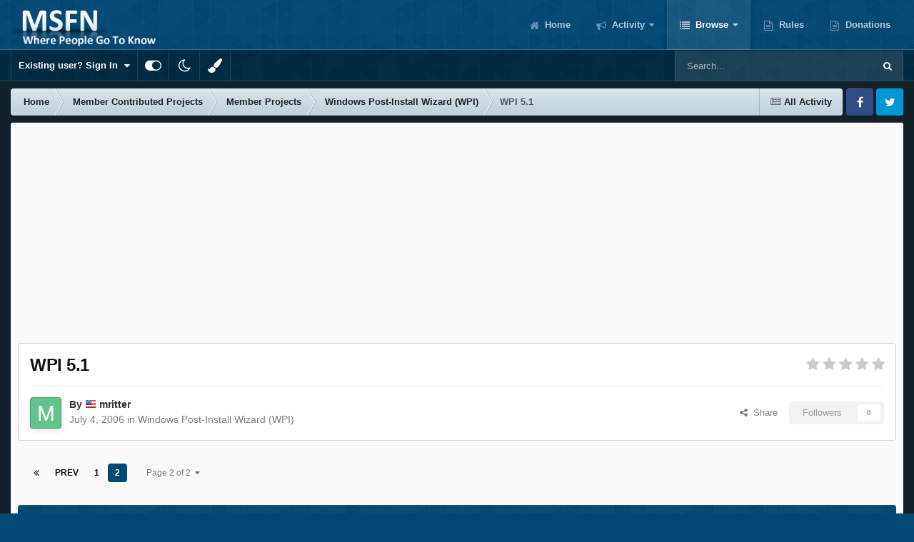

--- FILE ---
content_type: text/html;charset=UTF-8
request_url: https://msfn.org/board/topic/77868-wpi-51/page/2/
body_size: 18368
content:
<!DOCTYPE html>
<html id="focus" lang="en-US" dir="ltr" 
data-focus-guest
data-focus-group-id='2'
data-focus-theme-id='52'
data-focus-alt-theme='1'
data-focus-navigation='dropdown'

data-focus-bg='1'




data-focus-scheme='light'

data-focus-cookie='52'

data-focus-userlinks='border cta'
data-focus-post='no-margin'
data-focus-post-header='background border-v'
data-focus-post-controls='transparent buttons'
data-focus-blocks='transparent'
data-focus-ui="new-badge guest-alert"
data-focus-navigation-align="right"

data-focus-color-picker data-globaltemplate='4.7.12'>
	<head>
		<meta charset="utf-8">
        
		<title>WPI 5.1 - Page 2 - Windows Post-Install Wizard (WPI) - MSFN</title>
		
			<!-- Global site tag (gtag.js) - Google Analytics -->
<script async src="https://www.googletagmanager.com/gtag/js?id=UA-141225187-1"></script>
<script>
  window.dataLayer = window.dataLayer || [];
  function gtag(){dataLayer.push(arguments);}
  gtag('js', new Date());

  gtag('config', 'UA-141225187-1');
</script>

		
		
		
		

	<meta name="viewport" content="width=device-width, initial-scale=1">


	
	


	<meta name="twitter:card" content="summary" />




	
		
			
				<meta property="og:title" content="WPI 5.1">
			
		
	

	
		
			
				<meta property="og:type" content="website">
			
		
	

	
		
			
				<meta property="og:url" content="https://msfn.org/board/topic/77868-wpi-51/">
			
		
	

	
		
			
				<meta property="og:updated_time" content="2006-07-04T19:05:10Z">
			
		
	

	
		
			
				<meta property="og:site_name" content="MSFN">
			
		
	

	
		
			
				<meta property="og:locale" content="en_US">
			
		
	


	
		<link rel="first" href="https://msfn.org/board/topic/77868-wpi-51/" />
	

	
		<link rel="prev" href="https://msfn.org/board/topic/77868-wpi-51/" />
	

	
		<link rel="canonical" href="https://msfn.org/board/topic/77868-wpi-51/page/2/" />
	

<link rel="alternate" type="application/rss+xml" title="Latest Forum Posts" href="https://msfn.org/board/rss/1-latest-forum-posts.xml/" />



<link rel="manifest" href="https://msfn.org/board/manifest.webmanifest/">
<meta name="msapplication-config" content="https://msfn.org/board/browserconfig.xml/">
<meta name="msapplication-starturl" content="/">
<meta name="application-name" content="MSFN">
<meta name="apple-mobile-web-app-title" content="MSFN">

	<meta name="theme-color" content="#014974">










<link rel="preload" href="//msfn.org/board/applications/core/interface/font/fontawesome-webfont.woff2?v=4.7.0" as="font" crossorigin="anonymous">
		




	<link rel='stylesheet' href='https://msfn.org/board/uploads/css_built_52/341e4a57816af3ba440d891ca87450ff_framework.css?v=b6f727f51f1768898652' media='all'>

	<link rel='stylesheet' href='https://msfn.org/board/uploads/css_built_52/05e81b71abe4f22d6eb8d1a929494829_responsive.css?v=b6f727f51f1768898652' media='all'>

	<link rel='stylesheet' href='https://msfn.org/board/uploads/css_built_52/90eb5adf50a8c640f633d47fd7eb1778_core.css?v=b6f727f51f1768898652' media='all'>

	<link rel='stylesheet' href='https://msfn.org/board/uploads/css_built_52/5a0da001ccc2200dc5625c3f3934497d_core_responsive.css?v=b6f727f51f1768898652' media='all'>

	<link rel='stylesheet' href='https://msfn.org/board/uploads/css_built_52/62e269ced0fdab7e30e026f1d30ae516_forums.css?v=b6f727f51f1768898652' media='all'>

	<link rel='stylesheet' href='https://msfn.org/board/uploads/css_built_52/76e62c573090645fb99a15a363d8620e_forums_responsive.css?v=b6f727f51f1768898652' media='all'>

	<link rel='stylesheet' href='https://msfn.org/board/uploads/css_built_52/20446cf2d164adcc029377cb04d43d17_flags.css?v=b6f727f51f1768898652' media='all'>

	<link rel='stylesheet' href='https://msfn.org/board/uploads/css_built_52/ebdea0c6a7dab6d37900b9190d3ac77b_topics.css?v=b6f727f51f1768898652' media='all'>





<link rel='stylesheet' href='https://msfn.org/board/uploads/css_built_52/258adbb6e4f3e83cd3b355f84e3fa002_custom.css?v=b6f727f51f1768898652' media='all'>




		
<script type='text/javascript'>
var focusHtml = document.getElementById('focus');
var cookieId = focusHtml.getAttribute('data-focus-cookie');

//	['setting-name', enabled-by-default, has-toggle]
var focusSettings = [
	
 
	['mobile-footer', 1, 1],
	['fluid', 1, 1],
	['larger-font-size', 0, 1],
	['sticky-author-panel', 0, 1],
	['sticky-sidebar', 0, 1],
	['flip-sidebar', 0, 1],
	
	
]; 
for(var i = 0; i < focusSettings.length; i++) {
	var settingName = focusSettings[i][0];
	var isDefault = focusSettings[i][1];
	var allowToggle = focusSettings[i][2];
	if(allowToggle){
		var choice = localStorage.getItem(settingName);
		if( (choice === '1') || (!choice && (isDefault)) ){
			focusHtml.classList.add('enable--' + settingName + '');
		}
	} else if(isDefault){
		focusHtml.classList.add('enable--' + settingName + '');
	}
}


</script>

 <script>

if (document.querySelector('[data-focus-color-picker]')) {
	
	var cookieShiftColorPrimary = localStorage.getItem('shiftColorPrimary');
	if(cookieShiftColorPrimary){
		document.documentElement.style.setProperty('--theme-header', cookieShiftColorPrimary);
	}
	var cookieShiftColorSecondary = localStorage.getItem('shiftColorSecondary');
	if(cookieShiftColorSecondary){
		document.documentElement.style.setProperty('--theme-brand_primary', cookieShiftColorSecondary);
	}

}

</script>
		
		
		

		
 
	</head>
	<body class='ipsApp ipsApp_front ipsJS_none ipsClearfix' data-controller='core.front.core.app' data-message="" data-pageApp='forums' data-pageLocation='front' data-pageModule='forums' data-pageController='topic' data-pageID='77868'  >
		
        

        

		<a href='#ipsLayout_mainArea' class='ipsHide' title='Go to main content on this page' accesskey='m'>Jump to content</a>
		
<div class='focus-mobile-search'>
	<div class='focus-mobile-search__close' data-class='display--focus-mobile-search'><i class="fa fa-times" aria-hidden="true"></i></div>
</div>
		
<div class='focus-color-picker'>
	<div class='ipsLayout_container'>
		<div class='focus-color-picker__padding'>
			<div class='focus-color-picker__align focus-color-picker__primary'>
				<div class='focus-color-picker__label'></div>
				<ul class='focus-color-picker__list' data-colors='primary'>
					<li style='--bg:178, 43, 43' data-name="Strawberry"></li>
					<li style='--bg:152, 78, 29' data-name="Orange"></li>
					<li style='--bg:206,161, 40' data-name="Banana"></li>
					<li style='--bg: 99,170, 78' data-name="Lime"></li>
					<li style='--bg: 41,150,118' data-name="Leaf"></li>
					<li style='--bg: 85,114,139' data-name="Slate"></li>
					<li style='--bg: 41,118,150' data-name="Sky"></li>
					<li style='--bg:  1, 73,116' data-name="Blueberry"></li>
					<li style='--bg:109, 54,157' data-name="Grape"></li>
					<li style='--bg:149, 57,152' data-name="Watermelon"></li>
					<li style='--bg:113,102, 91' data-name="Chocolate"></li>
					<li style='--bg: 51, 53, 53' data-name="Marble"></li>
				</ul>
			</div>
			<div class='focus-color-picker__align focus-color-picker__secondary'>
				<div class='focus-color-picker__label'></div>
				<ul class='focus-color-picker__list' data-colors='secondary'>
					<li style='--bg:178, 43, 43' data-name="Strawberry"></li>
					<li style='--bg:152, 78, 29' data-name="Orange"></li>
					<li style='--bg:206,161, 40' data-name="Banana"></li>
					<li style='--bg: 99,170, 78' data-name="Lime"></li>
					<li style='--bg: 41,150,118' data-name="Leaf"></li>
					<li style='--bg: 85,114,139' data-name="Slate"></li>
					<li style='--bg: 41,118,150' data-name="Sky"></li>
					<li style='--bg:  1, 73,116' data-name="Blueberry"></li>
					<li style='--bg:109, 54,157' data-name="Grape"></li>
					<li style='--bg:149, 57,152' data-name="Watermelon"></li>
					<li style='--bg:113,102, 91' data-name="Chocolate"></li>
					<li style='--bg: 51, 53, 53' data-name="Marble"></li>
				</ul>
			</div>
		</div>
	</div>
</div>
		<div id='ipsLayout_header'>
			
<ul id='elMobileNav' class='ipsResponsive_hideDesktop' data-controller='core.front.core.mobileNav'>
	
		
			
			
				
				
			
				
				
			
				
					<li id='elMobileBreadcrumb'>
						<a href='https://msfn.org/board/forum/93-windows-post-install-wizard-wpi/'>
							<span>Windows Post-Install Wizard (WPI)</span>
						</a>
					</li>
				
				
			
				
				
			
		
	
  
	<li class='elMobileNav__home'>
		<a href='https://msfn.org/board/'><i class="fa fa-home" aria-hidden="true"></i></a>
	</li>
	
	
	<li >
		<a data-action="defaultStream" href='https://msfn.org/board/discover/'><i class="fa fa-newspaper-o" aria-hidden="true"></i></a>
	</li>

	

	
		<li class='ipsJS_show'>
			<a href='https://msfn.org/board/search/' data-class='display--focus-mobile-search'><i class='fa fa-search'></i></a>
		</li>
	

	
<li data-focus-editor>
	<a href='#'>
		<i class='fa fa-toggle-on'></i>
	</a>
</li>
<li data-focus-toggle-theme>
	<a href='#'>
		<i class='fa'></i>
	</a>
</li>
<li data-focus-toggle-color-picker>
	<a href='#'>
		<i class="fa fa-paint-brush" aria-hidden="true"></i>
	</a>
</li>
  	
	<li data-ipsDrawer data-ipsDrawer-drawerElem='#elMobileDrawer'>
		<a href='#'>
			
			
				
			
			
			
			<i class='fa fa-navicon'></i>
		</a>
	</li>
</ul>
			<header class='focus-header'>
				<div class='ipsLayout_container'>
					<div class='focus-header-align'>
						
<a class='focus-logo' href='https://msfn.org/board/' accesskey='1'>
	
		
		<span class='focus-logo__image'>
			<img src="https://msfn.org/board/uploads/monthly_2025_10/logo.png.b692be83fde234d5ccb37de1db1a86ca.png" alt='MSFN'>
		</span>
		
			<!-- <span class='focus-logo__text'>
				<span class='focus-logo__name'>Shift</span>
				
			</span> -->
		
	
</a>
						<div class='focus-nav-bar'>
							<div class='focus-nav'>

	<nav  class=' ipsResponsive_showDesktop'>
		<div class='ipsNavBar_primary ipsNavBar_primary--loading ipsLayout_container '>
			<ul data-role="primaryNavBar" class='ipsClearfix'>
				


	
		
		
		<li  id='elNavSecondary_13' data-role="navBarItem" data-navApp="core" data-navExt="CustomItem">
			
			
				<a href="https://msfn.org"  data-navItem-id="13" >
					Home<span class='ipsNavBar_active__identifier'></span>
				</a>
			
			
		</li>
	
	

	
		
		
		<li  id='elNavSecondary_2' data-role="navBarItem" data-navApp="core" data-navExt="CustomItem">
			
			
				<a href="https://msfn.org/board/discover/"  data-navItem-id="2" >
					Activity<span class='ipsNavBar_active__identifier'></span>
				</a>
			
			
				<ul class='ipsNavBar_secondary ipsHide' data-role='secondaryNavBar'>
					


	
		
		
		<li  id='elNavSecondary_5' data-role="navBarItem" data-navApp="core" data-navExt="YourActivityStreamsItem">
			
			
				<a href="https://msfn.org/board/discover/unread/"  data-navItem-id="5" >
					Unread Content<span class='ipsNavBar_active__identifier'></span>
				</a>
			
			
		</li>
	
	

	
		
		
		<li  id='elNavSecondary_6' data-role="navBarItem" data-navApp="core" data-navExt="YourActivityStreamsItem">
			
			
				<a href="https://msfn.org/board/discover/content-started/"  data-navItem-id="6" >
					Content I Started<span class='ipsNavBar_active__identifier'></span>
				</a>
			
			
		</li>
	
	

	
		
		
		<li  id='elNavSecondary_4' data-role="navBarItem" data-navApp="core" data-navExt="YourActivityStreams">
			
			
				<a href="#"  data-navItem-id="4" >
					My Activity Streams<span class='ipsNavBar_active__identifier'></span>
				</a>
			
			
		</li>
	
	

	
		
		
		<li  id='elNavSecondary_3' data-role="navBarItem" data-navApp="core" data-navExt="AllActivity">
			
			
				<a href="https://msfn.org/board/discover/"  data-navItem-id="3" >
					All Activity<span class='ipsNavBar_active__identifier'></span>
				</a>
			
			
		</li>
	
	

	
		
		
		<li  id='elNavSecondary_7' data-role="navBarItem" data-navApp="core" data-navExt="Search">
			
			
				<a href="https://msfn.org/board/search/"  data-navItem-id="7" >
					Search<span class='ipsNavBar_active__identifier'></span>
				</a>
			
			
		</li>
	
	

					<li class='ipsHide' id='elNavigationMore_2' data-role='navMore'>
						<a href='#' data-ipsMenu data-ipsMenu-appendTo='#elNavigationMore_2' id='elNavigationMore_2_dropdown'>More <i class='fa fa-caret-down'></i></a>
						<ul class='ipsHide ipsMenu ipsMenu_auto' id='elNavigationMore_2_dropdown_menu' data-role='moreDropdown'></ul>
					</li>
				</ul>
			
		</li>
	
	

	
		
		
			
		
		<li class='ipsNavBar_active' data-active id='elNavSecondary_1' data-role="navBarItem" data-navApp="core" data-navExt="CustomItem">
			
			
				<a href="https://msfn.org/board/"  data-navItem-id="1" data-navDefault>
					Browse<span class='ipsNavBar_active__identifier'></span>
				</a>
			
			
				<ul class='ipsNavBar_secondary ' data-role='secondaryNavBar'>
					


	
		
		
			
		
		<li class='ipsNavBar_active' data-active id='elNavSecondary_8' data-role="navBarItem" data-navApp="forums" data-navExt="Forums">
			
			
				<a href="https://msfn.org/board/"  data-navItem-id="8" data-navDefault>
					Forums<span class='ipsNavBar_active__identifier'></span>
				</a>
			
			
		</li>
	
	

	
	

	
		
		
		<li  id='elNavSecondary_78' data-role="navBarItem" data-navApp="core" data-navExt="Leaderboard">
			
			
				<a href="https://msfn.org/board/leaderboard/"  data-navItem-id="78" >
					Leaderboard<span class='ipsNavBar_active__identifier'></span>
				</a>
			
			
		</li>
	
	

	
	

	
	

	
	

					<li class='ipsHide' id='elNavigationMore_1' data-role='navMore'>
						<a href='#' data-ipsMenu data-ipsMenu-appendTo='#elNavigationMore_1' id='elNavigationMore_1_dropdown'>More <i class='fa fa-caret-down'></i></a>
						<ul class='ipsHide ipsMenu ipsMenu_auto' id='elNavigationMore_1_dropdown_menu' data-role='moreDropdown'></ul>
					</li>
				</ul>
			
		</li>
	
	

	
		
		
		<li  id='elNavSecondary_18' data-role="navBarItem" data-navApp="core" data-navExt="CustomItem">
			
			
				<a href="https://msfn.org/board/guidelines/"  data-navItem-id="18" >
					Rules<span class='ipsNavBar_active__identifier'></span>
				</a>
			
			
		</li>
	
	

	
		
		
		<li  id='elNavSecondary_83' data-role="navBarItem" data-navApp="donate" data-navExt="Donate">
			
			
				<a href="https://msfn.org/board/donate/"  data-navItem-id="83" >
					Donations<span class='ipsNavBar_active__identifier'></span>
				</a>
			
			
		</li>
	
	

				
				<li class="focus-nav__more focus-nav__more--hidden">
					<a href="#"> More <span class='ipsNavBar_active__identifier'></span></a>
					<ul class='ipsNavBar_secondary'></ul>
				</li>
				
			</ul>
			

	<div id="elSearchWrapper">
		<div id='elSearch' data-controller="core.front.core.quickSearch">
			<form accept-charset='utf-8' action='//msfn.org/board/search/?do=quicksearch' method='post'>
                <input type='search' id='elSearchField' placeholder='Search...' name='q' autocomplete='off' aria-label='Search'>
                <details class='cSearchFilter'>
                    <summary class='cSearchFilter__text'></summary>
                    <ul class='cSearchFilter__menu'>
                        
                        <li><label><input type="radio" name="type" value="all" ><span class='cSearchFilter__menuText'>Everywhere</span></label></li>
                        
                            
                                <li><label><input type="radio" name="type" value='contextual_{&quot;type&quot;:&quot;forums_topic&quot;,&quot;nodes&quot;:93}' checked><span class='cSearchFilter__menuText'>This Forum</span></label></li>
                            
                                <li><label><input type="radio" name="type" value='contextual_{&quot;type&quot;:&quot;forums_topic&quot;,&quot;item&quot;:77868}' checked><span class='cSearchFilter__menuText'>This Topic</span></label></li>
                            
                        
                        
                            <li><label><input type="radio" name="type" value="core_statuses_status"><span class='cSearchFilter__menuText'>Status Updates</span></label></li>
                        
                            <li><label><input type="radio" name="type" value="forums_topic"><span class='cSearchFilter__menuText'>Topics</span></label></li>
                        
                            <li><label><input type="radio" name="type" value="calendar_event"><span class='cSearchFilter__menuText'>Events</span></label></li>
                        
                            <li><label><input type="radio" name="type" value="core_members"><span class='cSearchFilter__menuText'>Members</span></label></li>
                        
                    </ul>
                </details>
				<button class='cSearchSubmit' type="submit" aria-label='Search'><i class="fa fa-search"></i></button>
			</form>
		</div>
	</div>

		</div>
	</nav>
</div>
						</div>
					</div>
				</div>
			</header>
			<div class='focus-user-bar ipsResponsive_showDesktop'>
				<div class='ipsLayout_container ipsFlex ipsFlex-jc:between ipsFlex-ai:center'>
					
						<div class='focus-user'>

	<ul id='elUserNav' class='ipsList_inline cSignedOut ipsResponsive_showDesktop'>
		
		
		
		
			
				<li id='elSignInLink'>
					<a href='https://msfn.org/board/login/' data-ipsMenu-closeOnClick="false" data-ipsMenu id='elUserSignIn'>
						Existing user? Sign In &nbsp;<i class='fa fa-caret-down'></i>
					</a>
					
<div id='elUserSignIn_menu' class='ipsMenu ipsMenu_auto ipsHide'>
	<form accept-charset='utf-8' method='post' action='https://msfn.org/board/login/'>
		<input type="hidden" name="csrfKey" value="93bdb32d75930c4f9e574c2c7784e3c4">
		<input type="hidden" name="ref" value="aHR0cHM6Ly9tc2ZuLm9yZy9ib2FyZC90b3BpYy83Nzg2OC13cGktNTEvcGFnZS8yLw==">
		<div data-role="loginForm">
			
			
			
				
<div class="ipsPad ipsForm ipsForm_vertical">
	<h4 class="ipsType_sectionHead">Sign In</h4>
	<br><br>
	<ul class='ipsList_reset'>
		<li class="ipsFieldRow ipsFieldRow_noLabel ipsFieldRow_fullWidth">
			
			
				<input type="email" placeholder="Email Address" name="auth" autocomplete="email">
			
		</li>
		<li class="ipsFieldRow ipsFieldRow_noLabel ipsFieldRow_fullWidth">
			<input type="password" placeholder="Password" name="password" autocomplete="current-password">
		</li>
		<li class="ipsFieldRow ipsFieldRow_checkbox ipsClearfix">
			<span class="ipsCustomInput">
				<input type="checkbox" name="remember_me" id="remember_me_checkbox" value="1" checked aria-checked="true">
				<span></span>
			</span>
			<div class="ipsFieldRow_content">
				<label class="ipsFieldRow_label" for="remember_me_checkbox">Remember me</label>
				<span class="ipsFieldRow_desc">Not recommended on shared computers</span>
			</div>
		</li>
		<li class="ipsFieldRow ipsFieldRow_fullWidth">
			<button type="submit" name="_processLogin" value="usernamepassword" class="ipsButton ipsButton_primary ipsButton_small" id="elSignIn_submit">Sign In</button>
			
				<p class="ipsType_right ipsType_small">
					
						<a href='https://msfn.org/board/lostpassword/' data-ipsDialog data-ipsDialog-title='Forgot your password?'>
					
					Forgot your password?</a>
				</p>
			
		</li>
	</ul>
</div>
			
		</div>
	</form>
</div>
				</li>
			
		
		
		
<li class='elUserNav_sep'></li>
<li class='cUserNav_icon ipsJS_show' data-focus-editor>
	<a href='#' data-ipsTooltip>
		<i class='fa fa-toggle-on'></i>
	</a>
</li>
<li class='cUserNav_icon ipsJS_show' data-focus-toggle-theme>
	<a href='#' data-ipsTooltip>
		<i class='fa'></i>
	</a>
</li>

 <li class='cUserNav_icon' data-focus-toggle-color-picker>
	<a href='#' data-ipsTooltip>
		<i class="fa fa-paint-brush" aria-hidden="true"></i>
	</a>
</li>
	</ul>
</div>
					
					
						<div class='focus-search'></div>
					
				</div>
			</div>
		</div>
		<div class='ipsLayout_container ipsResponsive_showDesktop'>
			<div class='focus-precontent'>
				<div class='focus-breadcrumb'>
					
<nav class='ipsBreadcrumb ipsBreadcrumb_top ipsFaded_withHover'>
	

	<ul class='ipsList_inline ipsPos_right'>
		
		<li >
			<a data-action="defaultStream" class='ipsType_light '  href='https://msfn.org/board/discover/'><i class="fa fa-newspaper-o" aria-hidden="true"></i> <span>All Activity</span></a>
		</li>
		
	</ul>

	<ul data-role="breadcrumbList">
		<li>
			<a title="Home" href='https://msfn.org/board/'>
				<span>Home <i class='fa fa-angle-right'></i></span>
			</a>
		</li>
		
		
			<li>
				
					<a href='https://msfn.org/board/forum/102-member-contributed-projects/'>
						<span>Member Contributed Projects <i class='fa fa-angle-right' aria-hidden="true"></i></span>
					</a>
				
			</li>
		
			<li>
				
					<a href='https://msfn.org/board/forum/194-member-projects/'>
						<span>Member Projects <i class='fa fa-angle-right' aria-hidden="true"></i></span>
					</a>
				
			</li>
		
			<li>
				
					<a href='https://msfn.org/board/forum/93-windows-post-install-wizard-wpi/'>
						<span>Windows Post-Install Wizard (WPI) <i class='fa fa-angle-right' aria-hidden="true"></i></span>
					</a>
				
			</li>
		
			<li>
				
					WPI 5.1
				
			</li>
		
	</ul>
</nav>
					

<ul class='focus-social focus-social--iconOnly'>
	<li><a href='https://www.facebook.com/msfn.org' target="_blank" rel="noopener"><span>Facebook</span></a></li>
<li><a href='https://www.twitter.com/msfnorg' target="_blank" rel="noopener"><span>Twitter</span></a></li>
</ul>

				</div>
			</div>
		</div>
		<main id='ipsLayout_body' class='ipsLayout_container'>
			<div class='focus-content'>
				<div class='focus-content-padding'>
					<div id='ipsLayout_contentArea'>
						





						<div id='ipsLayout_contentWrapper'>
							
							<div id='ipsLayout_mainArea'>
								<div align="center">
<script async src="//pagead2.googlesyndication.com/pagead/js/adsbygoogle.js"></script>
<!-- Forum First Post -->
<ins class="adsbygoogle"
     style="display:block"
     data-ad-client="ca-pub-5503154458660143"
     data-ad-slot="8294946089"
     data-ad-format="auto"></ins>
<script>
(adsbygoogle = window.adsbygoogle || []).push({});
</script>
</div>
<br>
								
								
								
								

	




								



<div class='ipsPageHeader ipsResponsive_pull ipsBox ipsPadding sm:ipsPadding:half ipsMargin_bottom'>
		
	
	<div class='ipsFlex ipsFlex-ai:center ipsFlex-fw:wrap ipsGap:4'>
		<div class='ipsFlex-flex:11'>
			<h1 class='ipsType_pageTitle ipsContained_container'>
				

				
				
					<span class='ipsType_break ipsContained'>
						<span>WPI 5.1</span>
					</span>
				
			</h1>
			
			
		</div>
		
			<div class='ipsFlex-flex:00 ipsType_light'>
				
				
<div  class='ipsClearfix ipsRating  ipsRating_veryLarge'>
	
	<ul class='ipsRating_collective'>
		
			
				<li class='ipsRating_off'>
					<i class='fa fa-star'></i>
				</li>
			
		
			
				<li class='ipsRating_off'>
					<i class='fa fa-star'></i>
				</li>
			
		
			
				<li class='ipsRating_off'>
					<i class='fa fa-star'></i>
				</li>
			
		
			
				<li class='ipsRating_off'>
					<i class='fa fa-star'></i>
				</li>
			
		
			
				<li class='ipsRating_off'>
					<i class='fa fa-star'></i>
				</li>
			
		
	</ul>
</div>
			</div>
		
	</div>
	<hr class='ipsHr'>
	<div class='ipsPageHeader__meta ipsFlex ipsFlex-jc:between ipsFlex-ai:center ipsFlex-fw:wrap ipsGap:3'>
		<div class='ipsFlex-flex:11'>
			<div class='ipsPhotoPanel ipsPhotoPanel_mini ipsPhotoPanel_notPhone ipsClearfix'>
				


	<a href="https://msfn.org/board/profile/79628-mritter/" rel="nofollow" data-ipsHover data-ipsHover-width="370" data-ipsHover-target="https://msfn.org/board/profile/79628-mritter/?do=hovercard" class="ipsUserPhoto ipsUserPhoto_mini" title="Go to mritter's profile">
		<img src='data:image/svg+xml,%3Csvg%20xmlns%3D%22http%3A%2F%2Fwww.w3.org%2F2000%2Fsvg%22%20viewBox%3D%220%200%201024%201024%22%20style%3D%22background%3A%2362c48b%22%3E%3Cg%3E%3Ctext%20text-anchor%3D%22middle%22%20dy%3D%22.35em%22%20x%3D%22512%22%20y%3D%22512%22%20fill%3D%22%23ffffff%22%20font-size%3D%22700%22%20font-family%3D%22-apple-system%2C%20BlinkMacSystemFont%2C%20Roboto%2C%20Helvetica%2C%20Arial%2C%20sans-serif%22%3EM%3C%2Ftext%3E%3C%2Fg%3E%3C%2Fsvg%3E' alt='mritter' loading="lazy">
	</a>

				<div>
					<p class='ipsType_reset ipsType_blendLinks'>
						<span class='ipsType_normal'>
						
							<strong>By 




	
		
		
		<a data-ipsTooltip data-ipsTooltip-label="United States" data-ipsDialog data-ipsDialog-title='Members from United States' href="https://msfn.org/board/countries/?do=country&amp;country=us">
			<i class="ipsFlag ipsFlag-us"></i>
		</a>
	
<a href="https://msfn.org/board/profile/79628-mritter/" rel="nofollow" data-ipshover data-ipshover-width="370" data-ipshover-target="https://msfn.org/board/profile/79628-mritter/?do=hovercard&amp;referrer=https%253A%252F%252Fmsfn.org%252Fboard%252Ftopic%252F77868-wpi-51%252Fpage%252F2%252F" title="Go to mritter's profile" class="ipsType_break">mritter</a></strong><br />
							<span class='ipsType_light'><time datetime='2006-07-04T19:05:10Z' title='07/04/2006 07:05  PM' data-short='19 yr'>July 4, 2006</time> in <a href="https://msfn.org/board/forum/93-windows-post-install-wizard-wpi/">Windows Post-Install Wizard (WPI)</a></span>
						
						</span>
					</p>
				</div>
			</div>
		</div>
		
			<div class='ipsFlex-flex:01 ipsResponsive_hidePhone'>
				<div class='ipsShareLinks'>
					
						


    <a href='#elShareItem_389185037_menu' id='elShareItem_389185037' data-ipsMenu class='ipsShareButton ipsButton ipsButton_verySmall ipsButton_link ipsButton_link--light'>
        <span><i class='fa fa-share-alt'></i></span> &nbsp;Share
    </a>

    <div class='ipsPadding ipsMenu ipsMenu_normal ipsHide' id='elShareItem_389185037_menu' data-controller="core.front.core.sharelink">
        
        
        <span data-ipsCopy data-ipsCopy-flashmessage>
            <a href="https://msfn.org/board/topic/77868-wpi-51/" class="ipsButton ipsButton_light ipsButton_small ipsButton_fullWidth" data-role="copyButton" data-clipboard-text="https://msfn.org/board/topic/77868-wpi-51/" data-ipstooltip title='Copy Link to Clipboard'><i class="fa fa-clone"></i> https://msfn.org/board/topic/77868-wpi-51/</a>
        </span>
        <ul class='ipsShareLinks ipsMargin_top:half'>
            
                <li>
<a href="mailto:?subject=WPI%205.1&body=https%3A%2F%2Fmsfn.org%2Fboard%2Ftopic%2F77868-wpi-51%2F" rel='nofollow' class='cShareLink cShareLink_email' title='Share via email' data-ipsTooltip>
	<i class="fa fa-envelope"></i>
</a></li>
            
        </ul>
        
            <hr class='ipsHr'>
            <button class='ipsHide ipsButton ipsButton_verySmall ipsButton_light ipsButton_fullWidth ipsMargin_top:half' data-controller='core.front.core.webshare' data-role='webShare' data-webShareTitle='WPI 5.1' data-webShareText='WPI 5.1' data-webShareUrl='https://msfn.org/board/topic/77868-wpi-51/'>More sharing options...</button>
        
    </div>

					
					
                    

					



					

<div data-followApp='forums' data-followArea='topic' data-followID='77868' data-controller='core.front.core.followButton'>
	

	<a href='https://msfn.org/board/login/' rel="nofollow" class="ipsFollow ipsPos_middle ipsButton ipsButton_light ipsButton_verySmall ipsButton_disabled" data-role="followButton" data-ipsTooltip title='Sign in to follow this'>
		<span>Followers</span>
		<span class='ipsCommentCount'>0</span>
	</a>

</div>
				</div>
			</div>
					
	</div>
	
	
</div>








<div class='ipsClearfix'>
	<ul class="ipsToolList ipsToolList_horizontal ipsClearfix ipsSpacer_both ipsResponsive_hidePhone">
		
		
		
	</ul>
</div>

<div id='comments' data-controller='core.front.core.commentFeed,forums.front.topic.view, core.front.core.ignoredComments' data-autoPoll data-baseURL='https://msfn.org/board/topic/77868-wpi-51/' data-lastPage data-feedID='topic-77868' class='cTopic ipsClear ipsSpacer_top'>
	
			

				<div class="ipsBox ipsResponsive_pull ipsPadding:half ipsClearfix ipsClear ipsMargin_bottom">
					
					
						


	
	<ul class='ipsPagination' id='elPagination_659a825992e0b102d4669301370bfa11_1127010612' data-ipsPagination-seoPagination='true' data-pages='2' data-ipsPagination  data-ipsPagination-pages="2" data-ipsPagination-perPage='15'>
		
			
				<li class='ipsPagination_first'><a href='https://msfn.org/board/topic/77868-wpi-51/#comments' rel="first" data-page='1' data-ipsTooltip title='First page'><i class='fa fa-angle-double-left'></i></a></li>
				<li class='ipsPagination_prev'><a href='https://msfn.org/board/topic/77868-wpi-51/#comments' rel="prev" data-page='1' data-ipsTooltip title='Previous page'>Prev</a></li>
				
					<li class='ipsPagination_page'><a href='https://msfn.org/board/topic/77868-wpi-51/#comments' data-page='1'>1</a></li>
				
			
			<li class='ipsPagination_page ipsPagination_active'><a href='https://msfn.org/board/topic/77868-wpi-51/page/2/#comments' data-page='2'>2</a></li>
			
				<li class='ipsPagination_next ipsPagination_inactive'><a href='https://msfn.org/board/topic/77868-wpi-51/page/2/#comments' rel="next" data-page='2' data-ipsTooltip title='Next page'>Next</a></li>
				<li class='ipsPagination_last ipsPagination_inactive'><a href='https://msfn.org/board/topic/77868-wpi-51/page/2/#comments' rel="last" data-page='2' data-ipsTooltip title='Last page'><i class='fa fa-angle-double-right'></i></a></li>
			
			
				<li class='ipsPagination_pageJump'>
					<a href='#' data-ipsMenu data-ipsMenu-closeOnClick='false' data-ipsMenu-appendTo='#elPagination_659a825992e0b102d4669301370bfa11_1127010612' id='elPagination_659a825992e0b102d4669301370bfa11_1127010612_jump'>Page 2 of 2 &nbsp;<i class='fa fa-caret-down'></i></a>
					<div class='ipsMenu ipsMenu_narrow ipsPadding ipsHide' id='elPagination_659a825992e0b102d4669301370bfa11_1127010612_jump_menu'>
						<form accept-charset='utf-8' method='post' action='https://msfn.org/board/topic/77868-wpi-51/#comments' data-role="pageJump" data-baseUrl='#'>
							<ul class='ipsForm ipsForm_horizontal'>
								<li class='ipsFieldRow'>
									<input type='number' min='1' max='2' placeholder='Page number' class='ipsField_fullWidth' name='page'>
								</li>
								<li class='ipsFieldRow ipsFieldRow_fullWidth'>
									<input type='submit' class='ipsButton_fullWidth ipsButton ipsButton_verySmall ipsButton_primary' value='Go'>
								</li>
							</ul>
						</form>
					</div>
				</li>
			
		
	</ul>

					
				</div>
			
	

	

<div data-controller='core.front.core.recommendedComments' data-url='https://msfn.org/board/topic/77868-wpi-51/?recommended=comments' class='ipsRecommendedComments ipsHide'>
	<div data-role="recommendedComments">
		<h2 class='ipsType_sectionHead ipsType_large ipsType_bold ipsMargin_bottom'>Recommended Posts</h2>
		
	</div>
</div>
	
	<div id="elPostFeed" data-role='commentFeed' data-controller='core.front.core.moderation' >
		<form action="https://msfn.org/board/topic/77868-wpi-51/page/2/?csrfKey=93bdb32d75930c4f9e574c2c7784e3c4&amp;do=multimodComment" method="post" data-ipsPageAction data-role='moderationTools'>
			
			
				

					

					
					



<a id="findComment-534012"></a>
<a id="comment-534012"></a>
<article  id="elComment_534012" class="cPost ipsBox ipsResponsive_pull  ipsComment  ipsComment_parent ipsClearfix ipsClear ipsColumns ipsColumns_noSpacing ipsColumns_collapsePhone    ">
	

	

	<div class="cAuthorPane_mobile ipsResponsive_showPhone">
		<div class="cAuthorPane_photo">
			<div class="cAuthorPane_photoWrap">
				


	<a href="https://msfn.org/board/profile/21053-solid-as-a-rock/" rel="nofollow" data-ipsHover data-ipsHover-width="370" data-ipsHover-target="https://msfn.org/board/profile/21053-solid-as-a-rock/?do=hovercard" class="ipsUserPhoto ipsUserPhoto_large" title="Go to Solid as a rock's profile">
		<img src='https://msfn.org/board/uploads/profile/photo-thumb-21053.jpg' alt='Solid as a rock' loading="lazy">
	</a>

				
				
			</div>
		</div>
		<div class="cAuthorPane_content">
			<h3 class="ipsType_sectionHead cAuthorPane_author ipsType_break ipsType_blendLinks ipsFlex ipsFlex-ai:center">
				




	
		
		
		<a data-ipsTooltip data-ipsTooltip-label="China" data-ipsDialog data-ipsDialog-title='Members from China' href="https://msfn.org/board/countries/?do=country&amp;country=cn">
			<i class="ipsFlag ipsFlag-cn"></i>
		</a>
	
<a href="https://msfn.org/board/profile/21053-solid-as-a-rock/" rel="nofollow" data-ipshover data-ipshover-width="370" data-ipshover-target="https://msfn.org/board/profile/21053-solid-as-a-rock/?do=hovercard&amp;referrer=https%253A%252F%252Fmsfn.org%252Fboard%252Ftopic%252F77868-wpi-51%252Fpage%252F2%252F" title="Go to Solid as a rock's profile" class="ipsType_break"><b><span style='color:#3366D3'>Solid as a rock</span></b></a>
			</h3>
			<div class="ipsType_light ipsType_reset">
			    <a href="https://msfn.org/board/topic/77868-wpi-51/page/2/#findComment-534012" rel="nofollow" class="ipsType_blendLinks">Posted <time datetime='2006-07-16T09:22:44Z' title='07/16/2006 09:22  AM' data-short='19 yr'>July 16, 2006</time></a>
				
			</div>
		</div>
	</div>
	<aside class="ipsComment_author cAuthorPane ipsColumn ipsColumn_medium ipsResponsive_hidePhone">
		<h3 class="ipsType_sectionHead cAuthorPane_author ipsType_blendLinks ipsType_break">
<strong>




	
		
		
		<a data-ipsTooltip data-ipsTooltip-label="China" data-ipsDialog data-ipsDialog-title='Members from China' href="https://msfn.org/board/countries/?do=country&amp;country=cn">
			<i class="ipsFlag ipsFlag-cn"></i>
		</a>
	
<a href="https://msfn.org/board/profile/21053-solid-as-a-rock/" rel="nofollow" data-ipshover data-ipshover-width="370" data-ipshover-target="https://msfn.org/board/profile/21053-solid-as-a-rock/?do=hovercard&amp;referrer=https%253A%252F%252Fmsfn.org%252Fboard%252Ftopic%252F77868-wpi-51%252Fpage%252F2%252F" title="Go to Solid as a rock's profile" class="ipsType_break">Solid as a rock</a></strong>
			
		</h3>
		<ul class="cAuthorPane_info ipsList_reset">
			<li data-role="photo" class="cAuthorPane_photo">
				<div class="cAuthorPane_photoWrap">
					


	<a href="https://msfn.org/board/profile/21053-solid-as-a-rock/" rel="nofollow" data-ipsHover data-ipsHover-width="370" data-ipsHover-target="https://msfn.org/board/profile/21053-solid-as-a-rock/?do=hovercard" class="ipsUserPhoto ipsUserPhoto_large" title="Go to Solid as a rock's profile">
		<img src='https://msfn.org/board/uploads/profile/photo-thumb-21053.jpg' alt='Solid as a rock' loading="lazy">
	</a>

					
					
				</div>
			</li>
			
				
				
					<li data-role="group-icon"><img src="https://msfn.org/board/uploads/monthly_2016_03/member.png.17499d675553634b46a0b88559740f90.png" alt="" class="cAuthorGroupIcon"></li>
				
			
			
				<li data-role="stats" class="ipsMargin_top">
					<ul class="ipsList_reset ipsType_light ipsFlex ipsFlex-ai:center ipsFlex-jc:center ipsGap_row:2 cAuthorPane_stats">
						<li>
							
								<a href="https://msfn.org/board/profile/21053-solid-as-a-rock/content/" rel="nofollow" title="707 posts" data-ipstooltip class="ipsType_blendLinks">
							
								<i class="fa fa-comment"></i> 707
							
								</a>
							
						</li>
						
					</ul>
				</li>
			
			
				

			
		



<!--Post Author is Member AND direction toggle is 0 for LTR -->


<!--Month Year-->

<span class="ejd">
	<li class="ipsType_light">
        <span class="ejd_joined">Joined</span>
        
        <time datetime='2004-05-30T10:52:49Z' title='05/30/2004 10:52  AM' data-short='21 yr'>May 30, 2004</time>
        
	</li>
</span>


<!--The next two are calculated as time ago-->
<!--Enhanced M1 Joined X Years, X Month, X days-->


<!-- **************** -->
<!--Post Author is Member AND direction toggle is 1 for RTL -->
<!-- **************** -->





</ul>
	</aside>
	<div class="ipsColumn ipsColumn_fluid ipsMargin:none">
		

<div id='comment-534012_wrap' data-controller='core.front.core.comment' data-commentApp='forums' data-commentType='forums' data-commentID="534012" data-quoteData='{&quot;userid&quot;:21053,&quot;username&quot;:&quot;Solid as a rock&quot;,&quot;timestamp&quot;:1153041764,&quot;contentapp&quot;:&quot;forums&quot;,&quot;contenttype&quot;:&quot;forums&quot;,&quot;contentid&quot;:77868,&quot;contentclass&quot;:&quot;forums_Topic&quot;,&quot;contentcommentid&quot;:534012}' class='ipsComment_content ipsType_medium'>

	<div class='ipsComment_meta ipsType_light ipsFlex ipsFlex-ai:center ipsFlex-jc:between ipsFlex-fd:row-reverse'>
		<div class='ipsType_light ipsType_reset ipsType_blendLinks ipsComment_toolWrap'>
			<div class='ipsResponsive_hidePhone ipsComment_badges'>
				<ul class='ipsList_reset ipsFlex ipsFlex-jc:end ipsFlex-fw:wrap ipsGap:2 ipsGap_row:1'>
					
					
					
					
					
				</ul>
			</div>
			<ul class='ipsList_reset ipsComment_tools'>
				<li>
					<a href='#elControls_534012_menu' class='ipsComment_ellipsis' id='elControls_534012' title='More options...' data-ipsMenu data-ipsMenu-appendTo='#comment-534012_wrap'><i class='fa fa-ellipsis-h'></i></a>
					<ul id='elControls_534012_menu' class='ipsMenu ipsMenu_narrow ipsHide'>
						
						
                        
						
						
						
							
								
							
							
							
							
							
							
						
					</ul>
				</li>
				
			</ul>
		</div>

		<div class='ipsType_reset ipsResponsive_hidePhone'>
		   
		   Posted <time datetime='2006-07-16T09:22:44Z' title='07/16/2006 09:22  AM' data-short='19 yr'>July 16, 2006</time>
		   
			
			<span class='ipsResponsive_hidePhone'>
				
				
			</span>
		</div>
	</div>

	

    

	<div class='cPost_contentWrap'>
		
		<div data-role='commentContent' class='ipsType_normal ipsType_richText ipsPadding_bottom ipsContained' data-controller='core.front.core.lightboxedImages'>
			
<blockquote data-ipsquote="" class="ipsQuote" data-ipsquote-contentcommentid="533899" data-ipsquote-username="mritter" data-cite="mritter" data-ipsquote-contentapp="forums" data-ipsquote-contenttype="forums" data-ipsquote-contentid="77868" data-ipsquote-contentclass="forums_Topic"><div>Solid,<p>Every theme, old and new, has layerconfig it in.  It better or you would never see the config wizard and WPI would crash.</p><p>You want to be searching in <span style="color:#ff0000;"><strong>wpi.htm</strong></span> not configwizardtemplate.htm.</p><p>(I hope I didn't say that in my original post)</p></div></blockquote><p>I have searched as first in wpi.htm, no results, then i notice the second line, and searched in configwizard.js, then i looked better and searched in configwizardtemplate.htm and also configwizardtemplateconfig.htm....</p><p>Never found any match except configwizard.js but only the word layerconfig nothing more do match.</p><p>(i again take a look in wpi.htm and again dont found any match with "layer")</p>


			
		</div>

		

		
	</div>

	
    
</div>
	</div>
</article>

					
					
						<div align="center">
<script async src="//pagead2.googlesyndication.com/pagead/js/adsbygoogle.js"></script>
<!-- Forum First Post -->
<ins class="adsbygoogle"
     style="display:block"
     data-ad-client="ca-pub-5503154458660143"
     data-ad-slot="8294946089"
     data-ad-format="auto"></ins>
<script>
(adsbygoogle = window.adsbygoogle || []).push({});
</script>
</div>
<br>
					
					
				

					

					
					



<a id="findComment-534034"></a>
<a id="comment-534034"></a>
<article  id="elComment_534034" class="cPost ipsBox ipsResponsive_pull  ipsComment  ipsComment_parent ipsClearfix ipsClear ipsColumns ipsColumns_noSpacing ipsColumns_collapsePhone    ">
	

	

	<div class="cAuthorPane_mobile ipsResponsive_showPhone">
		<div class="cAuthorPane_photo">
			<div class="cAuthorPane_photoWrap">
				


	<a href="https://msfn.org/board/profile/6960-kelsenellenelvian/" rel="nofollow" data-ipsHover data-ipsHover-width="370" data-ipsHover-target="https://msfn.org/board/profile/6960-kelsenellenelvian/?do=hovercard" class="ipsUserPhoto ipsUserPhoto_large" title="Go to Kelsenellenelvian's profile">
		<img src='https://msfn.org/board/uploads/av-6960.jpg' alt='Kelsenellenelvian' loading="lazy">
	</a>

				
				<span class="cAuthorPane_badge cAuthorPane_badge--moderator" data-ipstooltip title="Kelsenellenelvian is a moderator"></span>
				
				
			</div>
		</div>
		<div class="cAuthorPane_content">
			<h3 class="ipsType_sectionHead cAuthorPane_author ipsType_break ipsType_blendLinks ipsFlex ipsFlex-ai:center">
				




	
		
		
		<a data-ipsTooltip data-ipsTooltip-label="United States" data-ipsDialog data-ipsDialog-title='Members from United States' href="https://msfn.org/board/countries/?do=country&amp;country=us">
			<i class="ipsFlag ipsFlag-us"></i>
		</a>
	
<a href="https://msfn.org/board/profile/6960-kelsenellenelvian/" rel="nofollow" data-ipshover data-ipshover-width="370" data-ipshover-target="https://msfn.org/board/profile/6960-kelsenellenelvian/?do=hovercard&amp;referrer=https%253A%252F%252Fmsfn.org%252Fboard%252Ftopic%252F77868-wpi-51%252Fpage%252F2%252F" title="Go to Kelsenellenelvian's profile" class="ipsType_break"><span style='color:brown'><b>Kelsenellenelvian</b></span></a>
			</h3>
			<div class="ipsType_light ipsType_reset">
			    <a href="https://msfn.org/board/topic/77868-wpi-51/page/2/#findComment-534034" rel="nofollow" class="ipsType_blendLinks">Posted <time datetime='2006-07-16T10:38:16Z' title='07/16/2006 10:38  AM' data-short='19 yr'>July 16, 2006</time></a>
				
			</div>
		</div>
	</div>
	<aside class="ipsComment_author cAuthorPane ipsColumn ipsColumn_medium ipsResponsive_hidePhone">
		<h3 class="ipsType_sectionHead cAuthorPane_author ipsType_blendLinks ipsType_break">
<strong>




	
		
		
		<a data-ipsTooltip data-ipsTooltip-label="United States" data-ipsDialog data-ipsDialog-title='Members from United States' href="https://msfn.org/board/countries/?do=country&amp;country=us">
			<i class="ipsFlag ipsFlag-us"></i>
		</a>
	
<a href="https://msfn.org/board/profile/6960-kelsenellenelvian/" rel="nofollow" data-ipshover data-ipshover-width="370" data-ipshover-target="https://msfn.org/board/profile/6960-kelsenellenelvian/?do=hovercard&amp;referrer=https%253A%252F%252Fmsfn.org%252Fboard%252Ftopic%252F77868-wpi-51%252Fpage%252F2%252F" title="Go to Kelsenellenelvian's profile" class="ipsType_break">Kelsenellenelvian</a></strong>
			
		</h3>
		<ul class="cAuthorPane_info ipsList_reset">
			<li data-role="photo" class="cAuthorPane_photo">
				<div class="cAuthorPane_photoWrap">
					


	<a href="https://msfn.org/board/profile/6960-kelsenellenelvian/" rel="nofollow" data-ipsHover data-ipsHover-width="370" data-ipsHover-target="https://msfn.org/board/profile/6960-kelsenellenelvian/?do=hovercard" class="ipsUserPhoto ipsUserPhoto_large" title="Go to Kelsenellenelvian's profile">
		<img src='https://msfn.org/board/uploads/av-6960.jpg' alt='Kelsenellenelvian' loading="lazy">
	</a>

					
						<span class="cAuthorPane_badge cAuthorPane_badge--moderator" data-ipstooltip title="Kelsenellenelvian is a moderator"></span>
					
					
				</div>
			</li>
			
				
				
					<li data-role="group-icon"><img src="https://msfn.org/board/uploads/monthly_2016_03/patron.png.784d9dad95ec80740452668c5deb3ffb.png" alt="" class="cAuthorGroupIcon"></li>
				
			
			
				<li data-role="stats" class="ipsMargin_top">
					<ul class="ipsList_reset ipsType_light ipsFlex ipsFlex-ai:center ipsFlex-jc:center ipsGap_row:2 cAuthorPane_stats">
						<li>
							
								<a href="https://msfn.org/board/profile/6960-kelsenellenelvian/content/" rel="nofollow" title="9,018 posts" data-ipstooltip class="ipsType_blendLinks">
							
								<i class="fa fa-comment"></i> 9k
							
								</a>
							
						</li>
						
					</ul>
				</li>
			
			
				

	
	<li data-role='custom-field' class='ipsResponsive_hidePhone ipsType_break'>
		
<strong>OS:</strong> Windows 7 x64
	</li>
	

			
		



<!--Post Author is Member AND direction toggle is 0 for LTR -->


<!--Month Year-->

<span class="ejd">
	<li class="ipsType_light">
        <span class="ejd_joined">Joined</span>
        
        <time datetime='2003-09-18T07:33:47Z' title='09/18/2003 07:33  AM' data-short='22 yr'>September 18, 2003</time>
        
	</li>
</span>


<!--The next two are calculated as time ago-->
<!--Enhanced M1 Joined X Years, X Month, X days-->


<!-- **************** -->
<!--Post Author is Member AND direction toggle is 1 for RTL -->
<!-- **************** -->





</ul>
	</aside>
	<div class="ipsColumn ipsColumn_fluid ipsMargin:none">
		

<div id='comment-534034_wrap' data-controller='core.front.core.comment' data-commentApp='forums' data-commentType='forums' data-commentID="534034" data-quoteData='{&quot;userid&quot;:6960,&quot;username&quot;:&quot;Kelsenellenelvian&quot;,&quot;timestamp&quot;:1153046296,&quot;contentapp&quot;:&quot;forums&quot;,&quot;contenttype&quot;:&quot;forums&quot;,&quot;contentid&quot;:77868,&quot;contentclass&quot;:&quot;forums_Topic&quot;,&quot;contentcommentid&quot;:534034}' class='ipsComment_content ipsType_medium'>

	<div class='ipsComment_meta ipsType_light ipsFlex ipsFlex-ai:center ipsFlex-jc:between ipsFlex-fd:row-reverse'>
		<div class='ipsType_light ipsType_reset ipsType_blendLinks ipsComment_toolWrap'>
			<div class='ipsResponsive_hidePhone ipsComment_badges'>
				<ul class='ipsList_reset ipsFlex ipsFlex-jc:end ipsFlex-fw:wrap ipsGap:2 ipsGap_row:1'>
					
					
					
					
					
				</ul>
			</div>
			<ul class='ipsList_reset ipsComment_tools'>
				<li>
					<a href='#elControls_534034_menu' class='ipsComment_ellipsis' id='elControls_534034' title='More options...' data-ipsMenu data-ipsMenu-appendTo='#comment-534034_wrap'><i class='fa fa-ellipsis-h'></i></a>
					<ul id='elControls_534034_menu' class='ipsMenu ipsMenu_narrow ipsHide'>
						
						
                        
						
						
						
							
								
							
							
							
							
							
							
						
					</ul>
				</li>
				
			</ul>
		</div>

		<div class='ipsType_reset ipsResponsive_hidePhone'>
		   
		   Posted <time datetime='2006-07-16T10:38:16Z' title='07/16/2006 10:38  AM' data-short='19 yr'>July 16, 2006</time>
		   
			
			<span class='ipsResponsive_hidePhone'>
				
				
			</span>
		</div>
	</div>

	

    

	<div class='cPost_contentWrap'>
		
		<div data-role='commentContent' class='ipsType_normal ipsType_richText ipsPadding_bottom ipsContained' data-controller='core.front.core.lightboxedImages'>
			
<p>Which theme are you looking at?</p>


			
		</div>

		

		
			

		
	</div>

	
    
</div>
	</div>
</article>

					
						<ul class='ipsTopicMeta'>
							
							
								<li class="ipsTopicMeta__item ipsTopicMeta__item--time">
									2 weeks later...
								</li>
							
						</ul>
					
					
					
				

					

					
					



<a id="findComment-538328"></a>
<a id="comment-538328"></a>
<article  id="elComment_538328" class="cPost ipsBox ipsResponsive_pull  ipsComment  ipsComment_parent ipsClearfix ipsClear ipsColumns ipsColumns_noSpacing ipsColumns_collapsePhone    ">
	

	

	<div class="cAuthorPane_mobile ipsResponsive_showPhone">
		<div class="cAuthorPane_photo">
			<div class="cAuthorPane_photoWrap">
				


	<a href="https://msfn.org/board/profile/86435-ideas/" rel="nofollow" data-ipsHover data-ipsHover-width="370" data-ipsHover-target="https://msfn.org/board/profile/86435-ideas/?do=hovercard" class="ipsUserPhoto ipsUserPhoto_large" title="Go to ideas's profile">
		<img src='data:image/svg+xml,%3Csvg%20xmlns%3D%22http%3A%2F%2Fwww.w3.org%2F2000%2Fsvg%22%20viewBox%3D%220%200%201024%201024%22%20style%3D%22background%3A%23c49e62%22%3E%3Cg%3E%3Ctext%20text-anchor%3D%22middle%22%20dy%3D%22.35em%22%20x%3D%22512%22%20y%3D%22512%22%20fill%3D%22%23ffffff%22%20font-size%3D%22700%22%20font-family%3D%22-apple-system%2C%20BlinkMacSystemFont%2C%20Roboto%2C%20Helvetica%2C%20Arial%2C%20sans-serif%22%3EI%3C%2Ftext%3E%3C%2Fg%3E%3C%2Fsvg%3E' alt='ideas' loading="lazy">
	</a>

				
				
			</div>
		</div>
		<div class="cAuthorPane_content">
			<h3 class="ipsType_sectionHead cAuthorPane_author ipsType_break ipsType_blendLinks ipsFlex ipsFlex-ai:center">
				




	
		
		
		<a data-ipsTooltip data-ipsTooltip-label="Jamaica" data-ipsDialog data-ipsDialog-title='Members from Jamaica' href="https://msfn.org/board/countries/?do=country&amp;country=jm">
			<i class="ipsFlag ipsFlag-jm"></i>
		</a>
	
<a href="https://msfn.org/board/profile/86435-ideas/" rel="nofollow" data-ipshover data-ipshover-width="370" data-ipshover-target="https://msfn.org/board/profile/86435-ideas/?do=hovercard&amp;referrer=https%253A%252F%252Fmsfn.org%252Fboard%252Ftopic%252F77868-wpi-51%252Fpage%252F2%252F" title="Go to ideas's profile" class="ipsType_break"><b><span style='color:#3366D3'>ideas</span></b></a>
			</h3>
			<div class="ipsType_light ipsType_reset">
			    <a href="https://msfn.org/board/topic/77868-wpi-51/page/2/#findComment-538328" rel="nofollow" class="ipsType_blendLinks">Posted <time datetime='2006-07-25T04:55:41Z' title='07/25/2006 04:55  AM' data-short='19 yr'>July 25, 2006</time></a>
				
			</div>
		</div>
	</div>
	<aside class="ipsComment_author cAuthorPane ipsColumn ipsColumn_medium ipsResponsive_hidePhone">
		<h3 class="ipsType_sectionHead cAuthorPane_author ipsType_blendLinks ipsType_break">
<strong>




	
		
		
		<a data-ipsTooltip data-ipsTooltip-label="Jamaica" data-ipsDialog data-ipsDialog-title='Members from Jamaica' href="https://msfn.org/board/countries/?do=country&amp;country=jm">
			<i class="ipsFlag ipsFlag-jm"></i>
		</a>
	
<a href="https://msfn.org/board/profile/86435-ideas/" rel="nofollow" data-ipshover data-ipshover-width="370" data-ipshover-target="https://msfn.org/board/profile/86435-ideas/?do=hovercard&amp;referrer=https%253A%252F%252Fmsfn.org%252Fboard%252Ftopic%252F77868-wpi-51%252Fpage%252F2%252F" title="Go to ideas's profile" class="ipsType_break">ideas</a></strong>
			
		</h3>
		<ul class="cAuthorPane_info ipsList_reset">
			<li data-role="photo" class="cAuthorPane_photo">
				<div class="cAuthorPane_photoWrap">
					


	<a href="https://msfn.org/board/profile/86435-ideas/" rel="nofollow" data-ipsHover data-ipsHover-width="370" data-ipsHover-target="https://msfn.org/board/profile/86435-ideas/?do=hovercard" class="ipsUserPhoto ipsUserPhoto_large" title="Go to ideas's profile">
		<img src='data:image/svg+xml,%3Csvg%20xmlns%3D%22http%3A%2F%2Fwww.w3.org%2F2000%2Fsvg%22%20viewBox%3D%220%200%201024%201024%22%20style%3D%22background%3A%23c49e62%22%3E%3Cg%3E%3Ctext%20text-anchor%3D%22middle%22%20dy%3D%22.35em%22%20x%3D%22512%22%20y%3D%22512%22%20fill%3D%22%23ffffff%22%20font-size%3D%22700%22%20font-family%3D%22-apple-system%2C%20BlinkMacSystemFont%2C%20Roboto%2C%20Helvetica%2C%20Arial%2C%20sans-serif%22%3EI%3C%2Ftext%3E%3C%2Fg%3E%3C%2Fsvg%3E' alt='ideas' loading="lazy">
	</a>

					
					
				</div>
			</li>
			
				
				
					<li data-role="group-icon"><img src="https://msfn.org/board/uploads/monthly_2016_03/member.png.17499d675553634b46a0b88559740f90.png" alt="" class="cAuthorGroupIcon"></li>
				
			
			
				<li data-role="stats" class="ipsMargin_top">
					<ul class="ipsList_reset ipsType_light ipsFlex ipsFlex-ai:center ipsFlex-jc:center ipsGap_row:2 cAuthorPane_stats">
						<li>
							
								<a href="https://msfn.org/board/profile/86435-ideas/content/" rel="nofollow" title="352 posts" data-ipstooltip class="ipsType_blendLinks">
							
								<i class="fa fa-comment"></i> 352
							
								</a>
							
						</li>
						
					</ul>
				</li>
			
			
				

			
		



<!--Post Author is Member AND direction toggle is 0 for LTR -->


<!--Month Year-->

<span class="ejd">
	<li class="ipsType_light">
        <span class="ejd_joined">Joined</span>
        
        <time datetime='2006-01-30T05:16:34Z' title='01/30/2006 05:16  AM' data-short='19 yr'>January 30, 2006</time>
        
	</li>
</span>


<!--The next two are calculated as time ago-->
<!--Enhanced M1 Joined X Years, X Month, X days-->


<!-- **************** -->
<!--Post Author is Member AND direction toggle is 1 for RTL -->
<!-- **************** -->





</ul>
	</aside>
	<div class="ipsColumn ipsColumn_fluid ipsMargin:none">
		

<div id='comment-538328_wrap' data-controller='core.front.core.comment' data-commentApp='forums' data-commentType='forums' data-commentID="538328" data-quoteData='{&quot;userid&quot;:86435,&quot;username&quot;:&quot;ideas&quot;,&quot;timestamp&quot;:1153803341,&quot;contentapp&quot;:&quot;forums&quot;,&quot;contenttype&quot;:&quot;forums&quot;,&quot;contentid&quot;:77868,&quot;contentclass&quot;:&quot;forums_Topic&quot;,&quot;contentcommentid&quot;:538328}' class='ipsComment_content ipsType_medium'>

	<div class='ipsComment_meta ipsType_light ipsFlex ipsFlex-ai:center ipsFlex-jc:between ipsFlex-fd:row-reverse'>
		<div class='ipsType_light ipsType_reset ipsType_blendLinks ipsComment_toolWrap'>
			<div class='ipsResponsive_hidePhone ipsComment_badges'>
				<ul class='ipsList_reset ipsFlex ipsFlex-jc:end ipsFlex-fw:wrap ipsGap:2 ipsGap_row:1'>
					
					
					
					
					
				</ul>
			</div>
			<ul class='ipsList_reset ipsComment_tools'>
				<li>
					<a href='#elControls_538328_menu' class='ipsComment_ellipsis' id='elControls_538328' title='More options...' data-ipsMenu data-ipsMenu-appendTo='#comment-538328_wrap'><i class='fa fa-ellipsis-h'></i></a>
					<ul id='elControls_538328_menu' class='ipsMenu ipsMenu_narrow ipsHide'>
						
						
                        
						
						
						
							
								
							
							
							
							
							
							
						
					</ul>
				</li>
				
			</ul>
		</div>

		<div class='ipsType_reset ipsResponsive_hidePhone'>
		   
		   Posted <time datetime='2006-07-25T04:55:41Z' title='07/25/2006 04:55  AM' data-short='19 yr'>July 25, 2006</time>
		   
			
			<span class='ipsResponsive_hidePhone'>
				
				
			</span>
		</div>
	</div>

	

    

	<div class='cPost_contentWrap'>
		
		<div data-role='commentContent' class='ipsType_normal ipsType_richText ipsPadding_bottom ipsContained' data-controller='core.front.core.lightboxedImages'>
			
<p>is there a wpi 5.1 lite?</p>


			
		</div>

		

		
	</div>

	
    
</div>
	</div>
</article>

					
					
					
				

					

					
					



<a id="findComment-538345"></a>
<a id="comment-538345"></a>
<article  id="elComment_538345" class="cPost ipsBox ipsResponsive_pull  ipsComment  ipsComment_parent ipsClearfix ipsClear ipsColumns ipsColumns_noSpacing ipsColumns_collapsePhone    ">
	

	

	<div class="cAuthorPane_mobile ipsResponsive_showPhone">
		<div class="cAuthorPane_photo">
			<div class="cAuthorPane_photoWrap">
				


	<a href="https://msfn.org/board/profile/6960-kelsenellenelvian/" rel="nofollow" data-ipsHover data-ipsHover-width="370" data-ipsHover-target="https://msfn.org/board/profile/6960-kelsenellenelvian/?do=hovercard" class="ipsUserPhoto ipsUserPhoto_large" title="Go to Kelsenellenelvian's profile">
		<img src='https://msfn.org/board/uploads/av-6960.jpg' alt='Kelsenellenelvian' loading="lazy">
	</a>

				
				<span class="cAuthorPane_badge cAuthorPane_badge--moderator" data-ipstooltip title="Kelsenellenelvian is a moderator"></span>
				
				
			</div>
		</div>
		<div class="cAuthorPane_content">
			<h3 class="ipsType_sectionHead cAuthorPane_author ipsType_break ipsType_blendLinks ipsFlex ipsFlex-ai:center">
				




	
		
		
		<a data-ipsTooltip data-ipsTooltip-label="United States" data-ipsDialog data-ipsDialog-title='Members from United States' href="https://msfn.org/board/countries/?do=country&amp;country=us">
			<i class="ipsFlag ipsFlag-us"></i>
		</a>
	
<a href="https://msfn.org/board/profile/6960-kelsenellenelvian/" rel="nofollow" data-ipshover data-ipshover-width="370" data-ipshover-target="https://msfn.org/board/profile/6960-kelsenellenelvian/?do=hovercard&amp;referrer=https%253A%252F%252Fmsfn.org%252Fboard%252Ftopic%252F77868-wpi-51%252Fpage%252F2%252F" title="Go to Kelsenellenelvian's profile" class="ipsType_break"><span style='color:brown'><b>Kelsenellenelvian</b></span></a>
			</h3>
			<div class="ipsType_light ipsType_reset">
			    <a href="https://msfn.org/board/topic/77868-wpi-51/page/2/#findComment-538345" rel="nofollow" class="ipsType_blendLinks">Posted <time datetime='2006-07-25T06:00:38Z' title='07/25/2006 06:00  AM' data-short='19 yr'>July 25, 2006</time></a>
				
			</div>
		</div>
	</div>
	<aside class="ipsComment_author cAuthorPane ipsColumn ipsColumn_medium ipsResponsive_hidePhone">
		<h3 class="ipsType_sectionHead cAuthorPane_author ipsType_blendLinks ipsType_break">
<strong>




	
		
		
		<a data-ipsTooltip data-ipsTooltip-label="United States" data-ipsDialog data-ipsDialog-title='Members from United States' href="https://msfn.org/board/countries/?do=country&amp;country=us">
			<i class="ipsFlag ipsFlag-us"></i>
		</a>
	
<a href="https://msfn.org/board/profile/6960-kelsenellenelvian/" rel="nofollow" data-ipshover data-ipshover-width="370" data-ipshover-target="https://msfn.org/board/profile/6960-kelsenellenelvian/?do=hovercard&amp;referrer=https%253A%252F%252Fmsfn.org%252Fboard%252Ftopic%252F77868-wpi-51%252Fpage%252F2%252F" title="Go to Kelsenellenelvian's profile" class="ipsType_break">Kelsenellenelvian</a></strong>
			
		</h3>
		<ul class="cAuthorPane_info ipsList_reset">
			<li data-role="photo" class="cAuthorPane_photo">
				<div class="cAuthorPane_photoWrap">
					


	<a href="https://msfn.org/board/profile/6960-kelsenellenelvian/" rel="nofollow" data-ipsHover data-ipsHover-width="370" data-ipsHover-target="https://msfn.org/board/profile/6960-kelsenellenelvian/?do=hovercard" class="ipsUserPhoto ipsUserPhoto_large" title="Go to Kelsenellenelvian's profile">
		<img src='https://msfn.org/board/uploads/av-6960.jpg' alt='Kelsenellenelvian' loading="lazy">
	</a>

					
						<span class="cAuthorPane_badge cAuthorPane_badge--moderator" data-ipstooltip title="Kelsenellenelvian is a moderator"></span>
					
					
				</div>
			</li>
			
				
				
					<li data-role="group-icon"><img src="https://msfn.org/board/uploads/monthly_2016_03/patron.png.784d9dad95ec80740452668c5deb3ffb.png" alt="" class="cAuthorGroupIcon"></li>
				
			
			
				<li data-role="stats" class="ipsMargin_top">
					<ul class="ipsList_reset ipsType_light ipsFlex ipsFlex-ai:center ipsFlex-jc:center ipsGap_row:2 cAuthorPane_stats">
						<li>
							
								<a href="https://msfn.org/board/profile/6960-kelsenellenelvian/content/" rel="nofollow" title="9,018 posts" data-ipstooltip class="ipsType_blendLinks">
							
								<i class="fa fa-comment"></i> 9k
							
								</a>
							
						</li>
						
					</ul>
				</li>
			
			
				

	
	<li data-role='custom-field' class='ipsResponsive_hidePhone ipsType_break'>
		
<strong>OS:</strong> Windows 7 x64
	</li>
	

			
		



<!--Post Author is Member AND direction toggle is 0 for LTR -->


<!--Month Year-->

<span class="ejd">
	<li class="ipsType_light">
        <span class="ejd_joined">Joined</span>
        
        <time datetime='2003-09-18T07:33:47Z' title='09/18/2003 07:33  AM' data-short='22 yr'>September 18, 2003</time>
        
	</li>
</span>


<!--The next two are calculated as time ago-->
<!--Enhanced M1 Joined X Years, X Month, X days-->


<!-- **************** -->
<!--Post Author is Member AND direction toggle is 1 for RTL -->
<!-- **************** -->





</ul>
	</aside>
	<div class="ipsColumn ipsColumn_fluid ipsMargin:none">
		

<div id='comment-538345_wrap' data-controller='core.front.core.comment' data-commentApp='forums' data-commentType='forums' data-commentID="538345" data-quoteData='{&quot;userid&quot;:6960,&quot;username&quot;:&quot;Kelsenellenelvian&quot;,&quot;timestamp&quot;:1153807238,&quot;contentapp&quot;:&quot;forums&quot;,&quot;contenttype&quot;:&quot;forums&quot;,&quot;contentid&quot;:77868,&quot;contentclass&quot;:&quot;forums_Topic&quot;,&quot;contentcommentid&quot;:538345}' class='ipsComment_content ipsType_medium'>

	<div class='ipsComment_meta ipsType_light ipsFlex ipsFlex-ai:center ipsFlex-jc:between ipsFlex-fd:row-reverse'>
		<div class='ipsType_light ipsType_reset ipsType_blendLinks ipsComment_toolWrap'>
			<div class='ipsResponsive_hidePhone ipsComment_badges'>
				<ul class='ipsList_reset ipsFlex ipsFlex-jc:end ipsFlex-fw:wrap ipsGap:2 ipsGap_row:1'>
					
					
					
					
					
				</ul>
			</div>
			<ul class='ipsList_reset ipsComment_tools'>
				<li>
					<a href='#elControls_538345_menu' class='ipsComment_ellipsis' id='elControls_538345' title='More options...' data-ipsMenu data-ipsMenu-appendTo='#comment-538345_wrap'><i class='fa fa-ellipsis-h'></i></a>
					<ul id='elControls_538345_menu' class='ipsMenu ipsMenu_narrow ipsHide'>
						
						
                        
						
						
						
							
								
							
							
							
							
							
							
						
					</ul>
				</li>
				
			</ul>
		</div>

		<div class='ipsType_reset ipsResponsive_hidePhone'>
		   
		   Posted <time datetime='2006-07-25T06:00:38Z' title='07/25/2006 06:00  AM' data-short='19 yr'>July 25, 2006</time>
		   
			
			<span class='ipsResponsive_hidePhone'>
				
				
			</span>
		</div>
	</div>

	

    

	<div class='cPost_contentWrap'>
		
		<div data-role='commentContent' class='ipsType_normal ipsType_richText ipsPadding_bottom ipsContained' data-controller='core.front.core.lightboxedImages'>
			
<p>Due to the major changes in WPI and since nearly everything is now very easy to disable and the fact that almost all of the extras have been removed and placed into a seperate archive there will no longer be a lite version of WPI. Simply go into options and disable everything you want.</p>


			
		</div>

		

		
			

		
	</div>

	
    
</div>
	</div>
</article>

					
					
					
				
			
			
<input type="hidden" name="csrfKey" value="93bdb32d75930c4f9e574c2c7784e3c4" />


		</form>
	</div>

	
		<div class='ipsBox ipsPadding:half ipsMargin_top ipsClearfix ipsClear'>
			


	
	<ul class='ipsPagination' id='elPagination_659a825992e0b102d4669301370bfa11_1127010612' data-ipsPagination-seoPagination='true' data-pages='2' data-ipsPagination  data-ipsPagination-pages="2" data-ipsPagination-perPage='15'>
		
			
				<li class='ipsPagination_first'><a href='https://msfn.org/board/topic/77868-wpi-51/#comments' rel="first" data-page='1' data-ipsTooltip title='First page'><i class='fa fa-angle-double-left'></i></a></li>
				<li class='ipsPagination_prev'><a href='https://msfn.org/board/topic/77868-wpi-51/#comments' rel="prev" data-page='1' data-ipsTooltip title='Previous page'>Prev</a></li>
				
					<li class='ipsPagination_page'><a href='https://msfn.org/board/topic/77868-wpi-51/#comments' data-page='1'>1</a></li>
				
			
			<li class='ipsPagination_page ipsPagination_active'><a href='https://msfn.org/board/topic/77868-wpi-51/page/2/#comments' data-page='2'>2</a></li>
			
				<li class='ipsPagination_next ipsPagination_inactive'><a href='https://msfn.org/board/topic/77868-wpi-51/page/2/#comments' rel="next" data-page='2' data-ipsTooltip title='Next page'>Next</a></li>
				<li class='ipsPagination_last ipsPagination_inactive'><a href='https://msfn.org/board/topic/77868-wpi-51/page/2/#comments' rel="last" data-page='2' data-ipsTooltip title='Last page'><i class='fa fa-angle-double-right'></i></a></li>
			
			
				<li class='ipsPagination_pageJump'>
					<a href='#' data-ipsMenu data-ipsMenu-closeOnClick='false' data-ipsMenu-appendTo='#elPagination_659a825992e0b102d4669301370bfa11_1127010612' id='elPagination_659a825992e0b102d4669301370bfa11_1127010612_jump'>Page 2 of 2 &nbsp;<i class='fa fa-caret-down'></i></a>
					<div class='ipsMenu ipsMenu_narrow ipsPadding ipsHide' id='elPagination_659a825992e0b102d4669301370bfa11_1127010612_jump_menu'>
						<form accept-charset='utf-8' method='post' action='https://msfn.org/board/topic/77868-wpi-51/#comments' data-role="pageJump" data-baseUrl='#'>
							<ul class='ipsForm ipsForm_horizontal'>
								<li class='ipsFieldRow'>
									<input type='number' min='1' max='2' placeholder='Page number' class='ipsField_fullWidth' name='page'>
								</li>
								<li class='ipsFieldRow ipsFieldRow_fullWidth'>
									<input type='submit' class='ipsButton_fullWidth ipsButton ipsButton_verySmall ipsButton_primary' value='Go'>
								</li>
							</ul>
						</form>
					</div>
				</li>
			
		
	</ul>

		</div>
	
	
	
	
	
		<a id='replyForm'></a>
	<div data-role='replyArea' class='cTopicPostArea ipsBox ipsResponsive_pull ipsPadding cTopicPostArea_noSize ipsSpacer_top' >
			
				
				

<div>
	<input type="hidden" name="csrfKey" value="93bdb32d75930c4f9e574c2c7784e3c4">
	
		<div class='ipsType_center ipsPad'>
			<h2 class='ipsType_pageTitle'>Please sign in to comment</h2>
			<p class='ipsType_light ipsType_normal ipsType_reset ipsSpacer_top ipsSpacer_half'>You will be able to leave a comment after signing in</p>
			<br>
			<br>
			<a href='https://msfn.org/board/login/?ref=aHR0cHM6Ly9tc2ZuLm9yZy9ib2FyZC90b3BpYy83Nzg2OC13cGktNTEvI3JlcGx5Rm9ybQ==' data-ipsDialog data-ipsDialog-size='medium' data-ipsDialog-remoteVerify="false" data-ipsDialog-title="Sign In Now" class='ipsButton ipsButton_alternate ipsButton_large'>Sign In Now</a>
		</div>
	
</div>
			
		</div>
	

	
		<div class='ipsBox ipsPadding ipsResponsive_pull ipsResponsive_showPhone ipsMargin_top'>
			<div class='ipsShareLinks'>
				
					


    <a href='#elShareItem_205486161_menu' id='elShareItem_205486161' data-ipsMenu class='ipsShareButton ipsButton ipsButton_verySmall ipsButton_light '>
        <span><i class='fa fa-share-alt'></i></span> &nbsp;Share
    </a>

    <div class='ipsPadding ipsMenu ipsMenu_normal ipsHide' id='elShareItem_205486161_menu' data-controller="core.front.core.sharelink">
        
        
        <span data-ipsCopy data-ipsCopy-flashmessage>
            <a href="https://msfn.org/board/topic/77868-wpi-51/" class="ipsButton ipsButton_light ipsButton_small ipsButton_fullWidth" data-role="copyButton" data-clipboard-text="https://msfn.org/board/topic/77868-wpi-51/" data-ipstooltip title='Copy Link to Clipboard'><i class="fa fa-clone"></i> https://msfn.org/board/topic/77868-wpi-51/</a>
        </span>
        <ul class='ipsShareLinks ipsMargin_top:half'>
            
                <li>
<a href="mailto:?subject=WPI%205.1&body=https%3A%2F%2Fmsfn.org%2Fboard%2Ftopic%2F77868-wpi-51%2F" rel='nofollow' class='cShareLink cShareLink_email' title='Share via email' data-ipsTooltip>
	<i class="fa fa-envelope"></i>
</a></li>
            
        </ul>
        
            <hr class='ipsHr'>
            <button class='ipsHide ipsButton ipsButton_verySmall ipsButton_light ipsButton_fullWidth ipsMargin_top:half' data-controller='core.front.core.webshare' data-role='webShare' data-webShareTitle='WPI 5.1' data-webShareText='WPI 5.1' data-webShareUrl='https://msfn.org/board/topic/77868-wpi-51/'>More sharing options...</button>
        
    </div>

				
				
                

                

<div data-followApp='forums' data-followArea='topic' data-followID='77868' data-controller='core.front.core.followButton'>
	

	<a href='https://msfn.org/board/login/' rel="nofollow" class="ipsFollow ipsPos_middle ipsButton ipsButton_light ipsButton_verySmall ipsButton_disabled" data-role="followButton" data-ipsTooltip title='Sign in to follow this'>
		<span>Followers</span>
		<span class='ipsCommentCount'>0</span>
	</a>

</div>
				
			</div>
		</div>
	
</div>



<div class='ipsPager ipsSpacer_top'>
	<div class="ipsPager_prev">
		
			<a href="https://msfn.org/board/forum/93-windows-post-install-wizard-wpi/" title="Go to Windows Post-Install Wizard (WPI)" rel="parent">
				<span class="ipsPager_type">Go to topic listing</span>
			</a>
		
	</div>
	
</div>


								


	<div class='cWidgetContainer '  data-role='widgetReceiver' data-orientation='horizontal' data-widgetArea='footer'>
		<ul class='ipsList_reset'>
			
				
					
					<li class='ipsWidget ipsWidget_horizontal ipsBox  ' data-blockID='app_core_activeUsers_aa1io8rv2' data-blockConfig="true" data-blockTitle="Recently Browsing" data-blockErrorMessage="This block cannot be shown. This could be because it needs configuring, is unable to show on this page, or will show after reloading this page."  data-controller='core.front.widgets.block'>
<div data-controller='core.front.core.onlineUsersWidget'>
    <h3 class='ipsType_reset ipsWidget_title'>
        
            Recently Browsing
        
        
        &nbsp;&nbsp;<span class='ipsType_light ipsType_unbold ipsType_medium' data-memberCount="0">0 members</span>
        
    </h3>
    <div class='ipsWidget_inner ipsPad'>
        <ul class='ipsList_inline ipsList_csv ipsList_noSpacing ipsType_normal'>
            
                <li class='ipsType_reset ipsType_medium ipsType_light' data-noneOnline>No registered users viewing this page.</li>
            
        </ul>
        
    </div>
</div></li>
				
			
		</ul>
	</div>

							</div>
							


						</div>
					</div>
					
				</div>
				
<nav class='ipsBreadcrumb ipsBreadcrumb_bottom ipsFaded_withHover'>
	
		


	<a href='#' id='elRSS' class='ipsPos_right ipsType_large' title='Available RSS feeds' data-ipsTooltip data-ipsMenu data-ipsMenu-above><i class='fa fa-rss-square'></i></a>
	<ul id='elRSS_menu' class='ipsMenu ipsMenu_auto ipsHide'>
		
			<li class='ipsMenu_item'><a title="Latest Forum Posts" href="https://msfn.org/board/rss/1-latest-forum-posts.xml/">Latest Forum Posts</a></li>
		
	</ul>

	

	<ul class='ipsList_inline ipsPos_right'>
		
		<li >
			<a data-action="defaultStream" class='ipsType_light '  href='https://msfn.org/board/discover/'><i class="fa fa-newspaper-o" aria-hidden="true"></i> <span>All Activity</span></a>
		</li>
		
	</ul>

	<ul data-role="breadcrumbList">
		<li>
			<a title="Home" href='https://msfn.org/board/'>
				<span>Home <i class='fa fa-angle-right'></i></span>
			</a>
		</li>
		
		
			<li>
				
					<a href='https://msfn.org/board/forum/102-member-contributed-projects/'>
						<span>Member Contributed Projects <i class='fa fa-angle-right' aria-hidden="true"></i></span>
					</a>
				
			</li>
		
			<li>
				
					<a href='https://msfn.org/board/forum/194-member-projects/'>
						<span>Member Projects <i class='fa fa-angle-right' aria-hidden="true"></i></span>
					</a>
				
			</li>
		
			<li>
				
					<a href='https://msfn.org/board/forum/93-windows-post-install-wizard-wpi/'>
						<span>Windows Post-Install Wizard (WPI) <i class='fa fa-angle-right' aria-hidden="true"></i></span>
					</a>
				
			</li>
		
			<li>
				
					WPI 5.1
				
			</li>
		
	</ul>
</nav>
			</div>
		</main>
			
			<div class='focus-footer-wrap'>
				<div class='ipsLayout_container'>
					

				</div>
				<footer id='ipsLayout_footer' class='ipsClearfix'>
					<div class='ipsLayout_container'>
						

<ul class='ipsList_inline ipsType_center ipsSpacer_top' id="elFooterLinks">
	
	
	
	
	
	
		<li><a href='https://msfn.org/board/privacy/'>Privacy Policy</a></li>
	
	
		<li><a rel="nofollow" href='https://msfn.org/board/contact/' >Contact Us</a></li>
	
	<li><a rel="nofollow" href='https://msfn.org/board/cookies/'>Cookies</a></li>
</ul>	


<ul class='focus-social focus-social--iconOnly'>
	<li><a href='https://www.facebook.com/msfn.org' target="_blank" rel="noopener"><span>Facebook</span></a></li>
<li><a href='https://www.twitter.com/msfnorg' target="_blank" rel="noopener"><span>Twitter</span></a></li>
</ul>



<p id='elCopyright'>
	<span id='elCopyright_userLine'>© 2001 - 2026 MSFN</span>
	<a rel='nofollow' title='Invision Community' href='https://www.invisioncommunity.com/'>Powered by Invision Community</a>
</p>
					</div>
				</footer>
			</div>
		
<div id='elMobileDrawer' class='ipsDrawer ipsHide'>
	<div class='ipsDrawer_menu'>
		<a href='#' class='ipsDrawer_close' data-action='close'><span>&times;</span></a>
		<div class='ipsDrawer_content ipsFlex ipsFlex-fd:column'>
			
				<div class='ipsPadding ipsBorder_bottom'>
					<ul class='ipsToolList ipsToolList_vertical'>
						<li>
							<a href='https://msfn.org/board/login/' id='elSigninButton_mobile' class='ipsButton ipsButton_light ipsButton_small ipsButton_fullWidth'>Existing user? Sign In</a>
						</li>
						
					</ul>
				</div>
			

			

			<ul class='ipsDrawer_list ipsFlex-flex:11'>
				

				
				
				
				
					
						
						
							<li><a href='https://msfn.org' >Home</a></li>
						
					
				
					
						
						
							<li class='ipsDrawer_itemParent'>
								<h4 class='ipsDrawer_title'><a href='#'>Activity</a></h4>
								<ul class='ipsDrawer_list'>
									<li data-action="back"><a href='#'>Back</a></li>
									
									
										
										
										
											
												
											
										
											
												
											
										
											
												
											
										
											
												
													
													
									
													
									
									
									
										


	
		
			<li>
				<a href='https://msfn.org/board/discover/unread/' >
					Unread Content
				</a>
			</li>
		
	

	
		
			<li>
				<a href='https://msfn.org/board/discover/content-started/' >
					Content I Started
				</a>
			</li>
		
	

	
		
			<li>
				<a href='' >
					My Activity Streams
				</a>
			</li>
		
	

	
		
			<li>
				<a href='https://msfn.org/board/discover/' >
					All Activity
				</a>
			</li>
		
	

	
		
			<li>
				<a href='https://msfn.org/board/search/' >
					Search
				</a>
			</li>
		
	

										
								</ul>
							</li>
						
					
				
					
						
						
							<li class='ipsDrawer_itemParent'>
								<h4 class='ipsDrawer_title'><a href='#'>Browse</a></h4>
								<ul class='ipsDrawer_list'>
									<li data-action="back"><a href='#'>Back</a></li>
									
									
										
										
										
											
												
													
													
									
													
									
									
									
										


	
		
			<li>
				<a href='https://msfn.org/board/' >
					Forums
				</a>
			</li>
		
	

	

	
		
			<li>
				<a href='https://msfn.org/board/leaderboard/' >
					Leaderboard
				</a>
			</li>
		
	

	

	

	

										
								</ul>
							</li>
						
					
				
					
						
						
							<li><a href='https://msfn.org/board/guidelines/' >Rules</a></li>
						
					
				
					
						
						
							<li><a href='https://msfn.org/board/donate/' >Donations</a></li>
						
					
				
				
			</ul>

			
		</div>
	</div>
</div>

<div id='elMobileCreateMenuDrawer' class='ipsDrawer ipsHide'>
	<div class='ipsDrawer_menu'>
		<a href='#' class='ipsDrawer_close' data-action='close'><span>&times;</span></a>
		<div class='ipsDrawer_content ipsSpacer_bottom ipsPad'>
			<ul class='ipsDrawer_list'>
				<li class="ipsDrawer_listTitle ipsType_reset">Create New...</li>
				
			</ul>
		</div>
	</div>
</div>
		
		



<div class='focus-mobile-footer-spacer'></div>
<nav class='focus-mobile-footer'>
	<ul>
		
		
		<li data-item='forums' class='focus-mobile-footer__active'>
			<a href='https://msfn.org/board/'>
				<i class="fa fa-comments-o" aria-hidden="true"></i>
				<span class='focus-mobile-footer__text'>Forums</span>
			</a>
		</li>
		
		
		
		
		
		
			
			<li data-item='discover' >
				<a href='https://msfn.org/board/discover/'>
					<i class="fa fa-newspaper-o" aria-hidden="true"></i>
					<span class='focus-mobile-footer__text'>Unread</span>
				</a>
			</li>
		
		
		
		
		
		
			
				<li data-item='login'>
					<a href='https://msfn.org/board/login/'>
						<i class="fa fa-user" aria-hidden="true"></i>
						<span class='focus-mobile-footer__text'>Sign In</span>
					</a>
				</li>
			
			
		
		
			<li data-item='more' data-ipsDrawer data-ipsDrawer-drawerElem='#elMobileDrawer'>
				<a href='#'>
					<i class="fa fa-ellipsis-h" aria-hidden="true"></i>
					<span class='focus-mobile-footer__text'>More</span>
				</a>
			</li>
		
	</ul>
</nav>

		

	
	<script type='text/javascript'>
		var ipsDebug = false;		
	
		var CKEDITOR_BASEPATH = '//msfn.org/board/applications/core/interface/ckeditor/ckeditor/';
	
		var ipsSettings = {
			
			
			cookie_path: "/board/",
			
			cookie_prefix: "ips4_",
			
			
			cookie_ssl: true,
			
            essential_cookies: ["oauth_authorize","member_id","login_key","clearAutosave","lastSearch","device_key","IPSSessionFront","loggedIn","noCache","hasJS","cookie_consent","cookie_consent_optional","forumpass_*"],
			upload_imgURL: "",
			message_imgURL: "",
			notification_imgURL: "",
			baseURL: "//msfn.org/board/",
			jsURL: "//msfn.org/board/applications/core/interface/js/js.php",
			csrfKey: "93bdb32d75930c4f9e574c2c7784e3c4",
			antiCache: "b6f727f51f1768898652",
			jsAntiCache: "b6f727f51f1769194032",
			disableNotificationSounds: true,
			useCompiledFiles: true,
			links_external: true,
			memberID: 0,
			lazyLoadEnabled: true,
			blankImg: "//msfn.org/board/applications/core/interface/js/spacer.png",
			googleAnalyticsEnabled: true,
			matomoEnabled: false,
			viewProfiles: true,
			mapProvider: 'none',
			mapApiKey: '',
			pushPublicKey: "BAnIc5NlCuXsjDpcQygUPWo4u36UWy52IB8LWkdBqAZuG3Pat43ySE3YxHEKiKeIje8TA8a5cjhKMiLq-ZYY_4U",
			relativeDates: true
		};
		
		
		
		
			ipsSettings['maxImageDimensions'] = {
				width: 1000,
				height: 750
			};
		
		
	</script>





<script type='text/javascript' src='https://msfn.org/board/uploads/javascript_global/root_library.js?v=b6f727f51f1769194032' data-ips></script>


<script type='text/javascript' src='https://msfn.org/board/uploads/javascript_global/root_js_lang_1.js?v=b6f727f51f1769194032' data-ips></script>


<script type='text/javascript' src='https://msfn.org/board/uploads/javascript_global/root_framework.js?v=b6f727f51f1769194032' data-ips></script>


<script type='text/javascript' src='https://msfn.org/board/uploads/javascript_core/global_global_core.js?v=b6f727f51f1769194032' data-ips></script>


<script type='text/javascript' src='https://msfn.org/board/uploads/javascript_global/root_front.js?v=b6f727f51f1769194032' data-ips></script>


<script type='text/javascript' src='https://msfn.org/board/uploads/javascript_core/front_front_core.js?v=b6f727f51f1769194032' data-ips></script>


<script type='text/javascript' src='https://msfn.org/board/uploads/javascript_forums/front_front_topic.js?v=b6f727f51f1769194032' data-ips></script>


<script type='text/javascript' src='https://msfn.org/board/uploads/javascript_global/root_map.js?v=b6f727f51f1769194032' data-ips></script>



	<script type='text/javascript'>
		
			ips.setSetting( 'date_format', jQuery.parseJSON('"mm\/dd\/yy"') );
		
			ips.setSetting( 'date_first_day', jQuery.parseJSON('0') );
		
			ips.setSetting( 'ipb_url_filter_option', jQuery.parseJSON('"none"') );
		
			ips.setSetting( 'url_filter_any_action', jQuery.parseJSON('"allow"') );
		
			ips.setSetting( 'bypass_profanity', jQuery.parseJSON('0') );
		
			ips.setSetting( 'emoji_style', jQuery.parseJSON('"disabled"') );
		
			ips.setSetting( 'emoji_shortcodes', jQuery.parseJSON('true') );
		
			ips.setSetting( 'emoji_ascii', jQuery.parseJSON('true') );
		
			ips.setSetting( 'emoji_cache', jQuery.parseJSON('1686064907') );
		
			ips.setSetting( 'image_jpg_quality', jQuery.parseJSON('75') );
		
			ips.setSetting( 'cloud2', jQuery.parseJSON('false') );
		
			ips.setSetting( 'isAnonymous', jQuery.parseJSON('false') );
		
		
        
    </script>



<script type='application/ld+json'>
{
    "name": "WPI 5.1",
    "headline": "WPI 5.1",
    "text": "I have searched as first in wpi.htm, no results, then i notice the second line, and searched in configwizard.js, then i looked better and searched in configwizardtemplate.htm and also configwizardtemplateconfig.htm.... Never found any match except configwizard.js but only the word layerconfig nothing more do match. (i again take a look in wpi.htm and again dont found any match with \"layer\") \n",
    "dateCreated": "2006-07-04T19:05:10+0000",
    "datePublished": "2006-07-04T19:05:10+0000",
    "dateModified": "2006-07-04T19:05:10+0000",
    "image": "https://msfn.org/board/applications/core/interface/email/default_photo.png",
    "author": {
        "@type": "Person",
        "name": "mritter",
        "image": "https://msfn.org/board/applications/core/interface/email/default_photo.png",
        "url": "https://msfn.org/board/profile/79628-mritter/"
    },
    "interactionStatistic": [
        {
            "@type": "InteractionCounter",
            "interactionType": "http://schema.org/ViewAction",
            "userInteractionCount": 13476
        },
        {
            "@type": "InteractionCounter",
            "interactionType": "http://schema.org/CommentAction",
            "userInteractionCount": 18
        },
        {
            "@type": "InteractionCounter",
            "interactionType": "http://schema.org/FollowAction",
            "userInteractionCount": 0
        }
    ],
    "@context": "http://schema.org",
    "@type": "DiscussionForumPosting",
    "@id": "https://msfn.org/board/topic/77868-wpi-51/",
    "isPartOf": {
        "@id": "https://msfn.org/board/#website"
    },
    "publisher": {
        "@id": "https://msfn.org/board/#organization",
        "member": {
            "@type": "Person",
            "name": "mritter",
            "image": "https://msfn.org/board/applications/core/interface/email/default_photo.png",
            "url": "https://msfn.org/board/profile/79628-mritter/"
        }
    },
    "url": "https://msfn.org/board/topic/77868-wpi-51/",
    "discussionUrl": "https://msfn.org/board/topic/77868-wpi-51/",
    "mainEntityOfPage": {
        "@type": "WebPage",
        "@id": "https://msfn.org/board/topic/77868-wpi-51/"
    },
    "pageStart": 1,
    "pageEnd": 2,
    "comment": [
        {
            "@type": "Comment",
            "@id": "https://msfn.org/board/topic/77868-wpi-51/page/2/#comment-534012",
            "url": "https://msfn.org/board/topic/77868-wpi-51/page/2/#comment-534012",
            "author": {
                "@type": "Person",
                "name": "Solid as a rock",
                "image": "https://msfn.org/board/uploads/profile/photo-thumb-21053.jpg",
                "url": "https://msfn.org/board/profile/21053-solid-as-a-rock/"
            },
            "dateCreated": "2006-07-16T09:22:44+0000",
            "text": "I have searched as first in wpi.htm, no results, then i notice the second line, and searched in configwizard.js, then i looked better and searched in configwizardtemplate.htm and also configwizardtemplateconfig.htm.... Never found any match except configwizard.js but only the word layerconfig nothing more do match. (i again take a look in wpi.htm and again dont found any match with \"layer\") \n",
            "upvoteCount": 0
        },
        {
            "@type": "Comment",
            "@id": "https://msfn.org/board/topic/77868-wpi-51/page/2/#comment-534034",
            "url": "https://msfn.org/board/topic/77868-wpi-51/page/2/#comment-534034",
            "author": {
                "@type": "Person",
                "name": "Kelsenellenelvian",
                "image": "https://msfn.org/board/uploads/av-6960.jpg",
                "url": "https://msfn.org/board/profile/6960-kelsenellenelvian/"
            },
            "dateCreated": "2006-07-16T10:38:16+0000",
            "text": "Which theme are you looking at? \n",
            "upvoteCount": 0
        },
        {
            "@type": "Comment",
            "@id": "https://msfn.org/board/topic/77868-wpi-51/page/2/#comment-538328",
            "url": "https://msfn.org/board/topic/77868-wpi-51/page/2/#comment-538328",
            "author": {
                "@type": "Person",
                "name": "ideas",
                "image": "https://msfn.org/board/applications/core/interface/email/default_photo.png",
                "url": "https://msfn.org/board/profile/86435-ideas/"
            },
            "dateCreated": "2006-07-25T04:55:41+0000",
            "text": "is there a wpi 5.1 lite? \n",
            "upvoteCount": 0
        },
        {
            "@type": "Comment",
            "@id": "https://msfn.org/board/topic/77868-wpi-51/page/2/#comment-538345",
            "url": "https://msfn.org/board/topic/77868-wpi-51/page/2/#comment-538345",
            "author": {
                "@type": "Person",
                "name": "Kelsenellenelvian",
                "image": "https://msfn.org/board/uploads/av-6960.jpg",
                "url": "https://msfn.org/board/profile/6960-kelsenellenelvian/"
            },
            "dateCreated": "2006-07-25T06:00:38+0000",
            "text": "Due to the major changes in WPI and since nearly everything is now very easy to disable and the fact that almost all of the extras have been removed and placed into a seperate archive there will no longer be a lite version of WPI. Simply go into options and disable everything you want. \n",
            "upvoteCount": 0
        }
    ]
}	
</script>

<script type='application/ld+json'>
{
    "@context": "http://www.schema.org",
    "publisher": "https://msfn.org/board/#organization",
    "@type": "WebSite",
    "@id": "https://msfn.org/board/#website",
    "mainEntityOfPage": "https://msfn.org/board/",
    "name": "MSFN",
    "url": "https://msfn.org/board/",
    "potentialAction": {
        "type": "SearchAction",
        "query-input": "required name=query",
        "target": "https://msfn.org/board/search/?q={query}"
    },
    "inLanguage": [
        {
            "@type": "Language",
            "name": "English (USA)",
            "alternateName": "en-US"
        }
    ]
}	
</script>

<script type='application/ld+json'>
{
    "@context": "http://www.schema.org",
    "@type": "Organization",
    "@id": "https://msfn.org/board/#organization",
    "mainEntityOfPage": "https://msfn.org/board/",
    "name": "MSFN",
    "url": "https://msfn.org/board/",
    "logo": {
        "@type": "ImageObject",
        "@id": "https://msfn.org/board/#logo",
        "url": "https://msfn.org/board/uploads/monthly_2025_10/logo.png.b692be83fde234d5ccb37de1db1a86ca.png"
    }
}	
</script>

<script type='application/ld+json'>
{
    "@context": "http://schema.org",
    "@type": "BreadcrumbList",
    "itemListElement": [
        {
            "@type": "ListItem",
            "position": 1,
            "item": {
                "name": "Member Contributed Projects",
                "@id": "https://msfn.org/board/forum/102-member-contributed-projects/"
            }
        },
        {
            "@type": "ListItem",
            "position": 2,
            "item": {
                "name": "Member Projects",
                "@id": "https://msfn.org/board/forum/194-member-projects/"
            }
        },
        {
            "@type": "ListItem",
            "position": 3,
            "item": {
                "name": "Windows Post-Install Wizard (WPI)",
                "@id": "https://msfn.org/board/forum/93-windows-post-install-wizard-wpi/"
            }
        },
        {
            "@type": "ListItem",
            "position": 4,
            "item": {
                "name": "WPI 5.1"
            }
        }
    ]
}	
</script>

<script type='application/ld+json'>
{
    "@context": "http://schema.org",
    "@type": "ContactPage",
    "url": "https://msfn.org/board/contact/"
}	
</script>



<script type='text/javascript'>
    (() => {
        let gqlKeys = [];
        for (let [k, v] of Object.entries(gqlKeys)) {
            ips.setGraphQlData(k, v);
        }
    })();
</script>
		

<script>$(document).ready(function(){
	
	var html = $('#focus');

	if (matchMedia) {
		var focus_pageWidth = window.matchMedia( "(min-width: 980px)" );
		focus_pageWidth.addListener(WidthChange);
		WidthChange(focus_pageWidth);
	}
	function WidthChange(focus_pageWidth) {
		if (focus_pageWidth.matches) {
			$("#elSearchWrapper").prependTo(".focus-search");
		} else {
			$("#elSearchWrapper").prependTo(".focus-mobile-search");
		}
	}

	

	// Customizer
	var customizerTooltip = getComputedStyle(document.documentElement).getPropertyValue('--lang__Customizer').slice(1, -1);
	$('[data-focus-editor] [data-ipsTooltip]').prop('title', customizerTooltip);
	$("[data-focus-editor]").hover(function() {
		html.addClass('focus-picker--loaded');
	});
	// Open and close with data-focus-editor
	$("[data-focus-editor]").on('click', function(event){
		html.toggleClass('focus-editor-open').addClass('focus-picker--loaded');
		event.preventDefault();
	});
	// ..and close by pressing ESC
	$(document).keyup(function(e) {
		if (e.keyCode === 27){
			html.removeClass('focus-editor-open');
		}
	});

	

	// Loop through settings and create the Customizer panels
	for(var i = 0; i < focusSettings.length; i++) {
		if(focusSettings[i][2]){
			var settingName = focusSettings[i][0];
			var settingDefault = focusSettings[i][1];
			var settingChoice = localStorage.getItem(settingName);
			if(settingChoice === '1' || (!(settingChoice) && settingDefault)){
				var status = 1;
			} else {
				var status = 0;
			}
			$("#focusEditorPanels").append("<div class='focus-editor-panel' data-setting='" + settingName + "' data-default='" + settingDefault + "' data-status='" + status + "'><div class='focus-editor-toggle'><i class='focus-toggle'><i></i></i></div><div class='focus-editor-text'></div></div>");
		}
	}

	// Change the class and localstorage when the toggle is clicked
	$('.focus-editor-panel[data-setting]').on('click', function(){
		var settingName = $(this).attr('data-setting');
		var settingStatus = $(this).attr('data-status');
		if(settingStatus === '1'){
			html.removeClass('enable--' + settingName);
			localStorage.setItem(settingName, '0');
			$(this).attr('data-status', '0');
		} else {
			html.addClass('enable--' + settingName);
			localStorage.setItem(settingName, '1');
			$(this).attr('data-status', '1');
		}
	});

	// Dark/light mode button
	var toggleThemeTooltip = getComputedStyle(document.documentElement).getPropertyValue('--lang--light-dark-mode').slice(1, -1);
	$('[data-focus-toggle-theme] [data-ipsTooltip]').prop('title', toggleThemeTooltip);
	$('[data-focus-toggle-theme]').on('click', function(e){
		var focusThemeId = html.attr('data-focus-alt-theme');
		if(focusThemeId){
			e.preventDefault();
			$("#focusAltThemeSubmit").val(focusThemeId);
			$("#focusAltThemeSubmit").click();
		}
	});

	 
		// Make hover navigation work with touch devices
		;(function(e,t,n,r){e.fn.doubleTapToGo=function(r){if(!("ontouchstart"in t)&&!navigator.msMaxTouchPoints&&!navigator.userAgent.toLowerCase().match(/windows phone os 7/i))return false;this.each(function(){var t=false;e(this).on("click",function(n){var r=e(this);if(r[0]!=t[0]){n.preventDefault();t=r}});e(n).on("click touchstart MSPointerDown",function(n){var r=true,i=e(n.target).parents();for(var s=0;s<i.length;s++)if(i[s]==t[0])r=false;if(r)t=false})});return this}})(jQuery,window,document); $('.ipsNavBar_primary > ul > li:has(ul)').doubleTapToGo();
	

	

	

	

	

	

	// Toggle class
	$('[data-class]').on( "click", function(event) { event.preventDefault(); var classContent = $(this).attr('data-class'); var classModifiers = classContent.split(' '); var className = classModifiers[0]; var modifyClass = classModifiers[1]; if (classModifiers[2]){ var targetElement = classModifiers[2]; } else { var targetElement = 'html'; } if (modifyClass === 'add'){ $(targetElement).addClass(className); } else if (modifyClass === 'remove'){ $(targetElement).removeClass(className); } else { $(targetElement).toggleClass(className); } });

});

// More dropdown menu
 
function focusNavigation() { var navwidth = 0; var morewidth = $('.ipsNavBar_primary .focus-nav__more').outerWidth(true); $('.ipsNavBar_primary > ul > li:not(.focus-nav__more)').each(function() { navwidth += $(this).outerWidth( true ) + 2; }); var availablespace = $('.ipsNavBar_primary').outerWidth(true) - morewidth; if (availablespace > 0 && navwidth > availablespace) { var lastItem = $('.ipsNavBar_primary > ul > li:not(.focus-nav__more)').last(); lastItem.attr('data-width', lastItem.outerWidth(true)); lastItem.prependTo($('.ipsNavBar_primary .focus-nav__more > ul')); focusNavigation(); } else { var firstMoreElement = $('.ipsNavBar_primary li.focus-nav__more li').first(); if (navwidth + firstMoreElement.data('width') < availablespace) { firstMoreElement.insertBefore($('.ipsNavBar_primary .focus-nav__more')); } } if ($('.focus-nav__more li').length > 0) { $('.focus-nav__more').removeClass('focus-nav__more--hidden'); } else { $('.focus-nav__more').addClass('focus-nav__more--hidden'); } }
$(window).on('load',function(){ $(".ipsNavBar_primary").removeClass("ipsNavBar_primary--loading"); focusNavigation(); });
$(window).on('resize',function(){ focusNavigation(); });
$(document).ready(function(){
	$('[data-setting="fluid"]').on('click', function(){
		setTimeout(function(){
			focusNavigation();
		}, 10);
	});
});

</script>

 <script>$(document).ready(function(){

	// Color Picker button
	var toggleColorPickerTooltip = getComputedStyle(document.documentElement).getPropertyValue('--lang--color-picker').slice(1, -1);
	$('[data-focus-toggle-color-picker] [data-ipsTooltip]').prop('title', toggleColorPickerTooltip);
	$("[data-focus-toggle-color-picker]").on('click', function(event){
		$('.focus-color-picker').slideToggle();
		event.preventDefault();
	});

	// Color Picker functionality
	$('.focus-color-picker__list li').on('click', function(){
		var chosenColor = $(this).css('--bg');
		var primaryOrSecondary = $(this).parent().attr('data-colors');
		if (primaryOrSecondary == 'primary'){
			localStorage.setItem('shiftColorPrimary', '' + chosenColor + '');
			$('html').css('--theme-header', chosenColor);

		} else if (primaryOrSecondary == 'secondary'){
			localStorage.setItem('shiftColorSecondary', '' + chosenColor + '');
			$('html').css('--theme-brand_primary', chosenColor);
		}
	});

});</script>
		
		
<div class='focus-editor-wrap'>
	<div class='focus-editor-overlay' data-focus-editor></div>
	<div class='focus-editor'>
		<div class='focus-editor-scroll'>
			
			<div>
				<div class='focus-editor__title' data-focus-text='Customize layout'></div>
				<div class='focus-editor-panels' id='focusEditorPanels'>
					<div class='focus-editor-panel' data-focus-toggle-theme>
						<div class='focus-editor-toggle'><i class='focus-toggle'><i></i></i></div>
						<div class='focus-editor-text'></div>
					</div>
				</div>
			</div>
		</div>
		<div class='focus-editor-save'>
			<button data-focus-editor class='ipsButton ipsButton_primary'></button>
		</div>
	</div>
</div>
		
<!-- Switch to alt theme -->
<form action="//msfn.org/board/theme/?csrfKey=93bdb32d75930c4f9e574c2c7784e3c4" method="post" id='focusAltTheme'>
	<input type="hidden" name="ref" value="aHR0cHM6Ly9tc2ZuLm9yZy9ib2FyZC90b3BpYy83Nzg2OC13cGktNTEvcGFnZS8yLw==">
	<button type='submit' name='id' value='0' id='focusAltThemeSubmit'>Change theme</button>
</form>
		<!--ipsQueryLog-->
		<!--ipsCachingLog-->
		
		
		
        
	</body>
</html>

--- FILE ---
content_type: text/html; charset=utf-8
request_url: https://www.google.com/recaptcha/api2/aframe
body_size: 266
content:
<!DOCTYPE HTML><html><head><meta http-equiv="content-type" content="text/html; charset=UTF-8"></head><body><script nonce="9h-PJHigMMUAMqvL3cy6fg">/** Anti-fraud and anti-abuse applications only. See google.com/recaptcha */ try{var clients={'sodar':'https://pagead2.googlesyndication.com/pagead/sodar?'};window.addEventListener("message",function(a){try{if(a.source===window.parent){var b=JSON.parse(a.data);var c=clients[b['id']];if(c){var d=document.createElement('img');d.src=c+b['params']+'&rc='+(localStorage.getItem("rc::a")?sessionStorage.getItem("rc::b"):"");window.document.body.appendChild(d);sessionStorage.setItem("rc::e",parseInt(sessionStorage.getItem("rc::e")||0)+1);localStorage.setItem("rc::h",'1769382767718');}}}catch(b){}});window.parent.postMessage("_grecaptcha_ready", "*");}catch(b){}</script></body></html>

--- FILE ---
content_type: text/javascript
request_url: https://msfn.org/board/uploads/javascript_global/root_map.js?v=b6f727f51f1769194032
body_size: 287
content:
var ipsJavascriptMap={"core":{"global_core":"https://msfn.org/board/uploads/javascript_core/global_global_core.js","front_core":"https://msfn.org/board/uploads/javascript_core/front_front_core.js","front_statuses":"https://msfn.org/board/uploads/javascript_core/front_front_statuses.js","front_profile":"https://msfn.org/board/uploads/javascript_core/front_front_profile.js","front_search":"https://msfn.org/board/uploads/javascript_core/front_front_search.js","front_widgets":"https://msfn.org/board/uploads/javascript_core/front_front_widgets.js","front_streams":"https://msfn.org/board/uploads/javascript_core/front_front_streams.js","front_system":"https://msfn.org/board/uploads/javascript_core/front_front_system.js","front_messages":"https://msfn.org/board/uploads/javascript_core/front_front_messages.js","front_modcp":"https://msfn.org/board/uploads/javascript_core/front_front_modcp.js","front_ignore":"https://msfn.org/board/uploads/javascript_core/front_front_ignore.js","admin_core":"https://msfn.org/board/uploads/javascript_core/admin_admin_core.js","admin_system":"https://msfn.org/board/uploads/javascript_core/admin_admin_system.js"},"forums":{"front_topic":"https://msfn.org/board/uploads/javascript_forums/front_front_topic.js","front_forum":"https://msfn.org/board/uploads/javascript_forums/front_front_forum.js"},"calendar":{"front_browse":"https://msfn.org/board/uploads/javascript_calendar/front_front_browse.js","front_overview":"https://msfn.org/board/uploads/javascript_calendar/front_front_overview.js"}};;